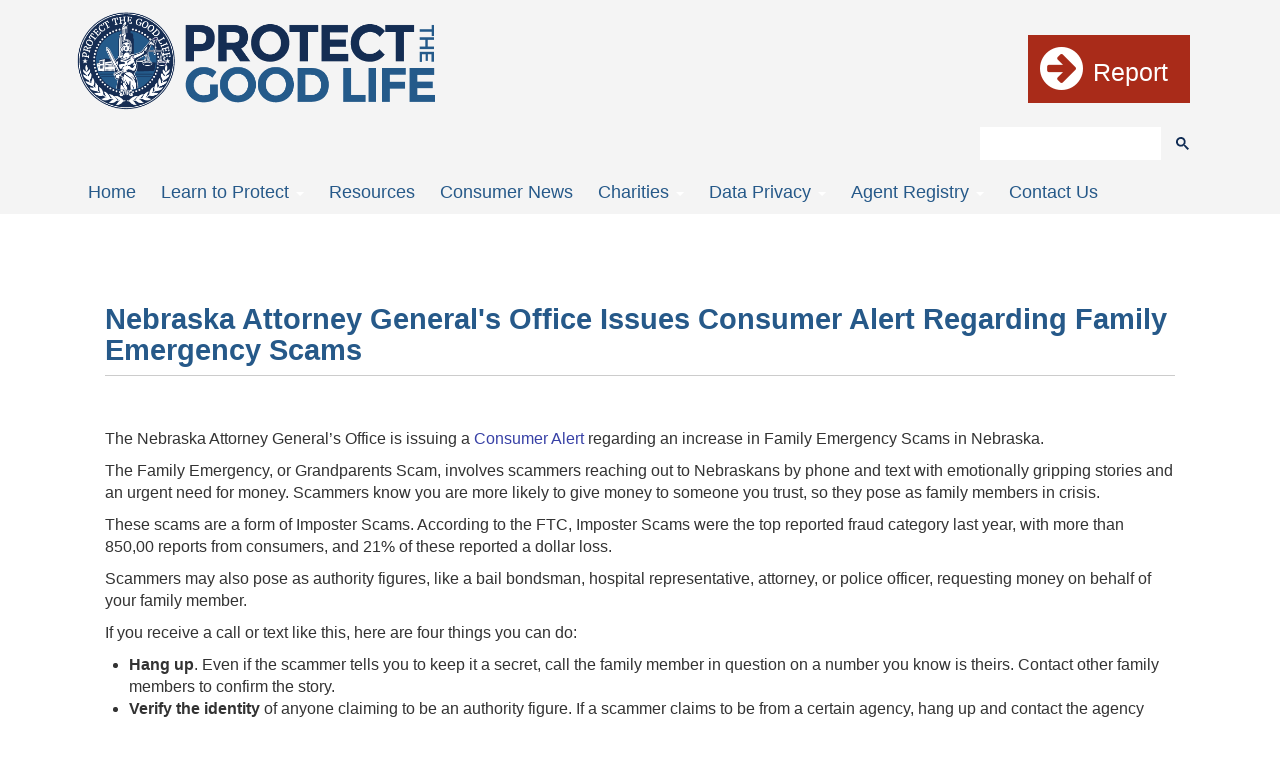

--- FILE ---
content_type: text/html; charset=UTF-8
request_url: https://protectthegoodlife.nebraska.gov/news/nebraska-attorney-generals-office-issues-consumer-alert-regarding-family-emergency-scams
body_size: 7418
content:
<!DOCTYPE html>
<html  lang="en" dir="ltr">
  <head>
    <meta charset="utf-8" />
<meta name="Generator" content="Drupal 10 (https://www.drupal.org)" />
<meta name="MobileOptimized" content="width" />
<meta name="HandheldFriendly" content="true" />
<meta name="viewport" content="width=device-width, initial-scale=1.0" />
<link rel="icon" href="/themes/custom/ptgl/favicon.ico" type="image/vnd.microsoft.icon" />
<link rel="alternate" hreflang="und" href="https://protectthegoodlife.nebraska.gov/news/nebraska-attorney-generals-office-issues-consumer-alert-regarding-family-emergency-scams" />
<link rel="canonical" href="https://protectthegoodlife.nebraska.gov/news/nebraska-attorney-generals-office-issues-consumer-alert-regarding-family-emergency-scams" />
<link rel="shortlink" href="https://protectthegoodlife.nebraska.gov/node/477" />

    <title>Nebraska Attorney General&#039;s Office Issues Consumer Alert Regarding Family Emergency Scams | Protect The Good Life</title>
    <link rel="stylesheet" media="all" href="/sites/default/files/css/css_xTpDGpX__AJmNsQb8cTq5x_1is0zLjOM_CC-MptVYpI.css?delta=0&amp;language=en&amp;theme=ptgl&amp;include=eJxVyEkOgCAMAMAPETn5nqa0DakUSlgS_b1XPc5QEdbl44RuO2uDjlRAG0tbkMypxC8C-ZDIY3e0Ay-8f8GK5jnMZy6pMeGUFwULJQA" />
<link rel="stylesheet" media="all" href="https://cdn.jsdelivr.net/npm/entreprise7pro-bootstrap@3.4.8/dist/css/bootstrap.min.css" integrity="sha256-zL9fLm9PT7/fK/vb1O9aIIAdm/+bGtxmUm/M1NPTU7Y=" crossorigin="anonymous" />
<link rel="stylesheet" media="all" href="https://cdn.jsdelivr.net/npm/@unicorn-fail/drupal-bootstrap-styles@0.0.2/dist/3.1.1/7.x-3.x/drupal-bootstrap.min.css" integrity="sha512-nrwoY8z0/iCnnY9J1g189dfuRMCdI5JBwgvzKvwXC4dZ+145UNBUs+VdeG/TUuYRqlQbMlL4l8U3yT7pVss9Rg==" crossorigin="anonymous" />
<link rel="stylesheet" media="all" href="https://cdn.jsdelivr.net/npm/@unicorn-fail/drupal-bootstrap-styles@0.0.2/dist/3.1.1/8.x-3.x/drupal-bootstrap.min.css" integrity="sha512-jM5OBHt8tKkl65deNLp2dhFMAwoqHBIbzSW0WiRRwJfHzGoxAFuCowGd9hYi1vU8ce5xpa5IGmZBJujm/7rVtw==" crossorigin="anonymous" />
<link rel="stylesheet" media="all" href="https://cdn.jsdelivr.net/npm/@unicorn-fail/drupal-bootstrap-styles@0.0.2/dist/3.2.0/7.x-3.x/drupal-bootstrap.min.css" integrity="sha512-U2uRfTiJxR2skZ8hIFUv5y6dOBd9s8xW+YtYScDkVzHEen0kU0G9mH8F2W27r6kWdHc0EKYGY3JTT3C4pEN+/g==" crossorigin="anonymous" />
<link rel="stylesheet" media="all" href="https://cdn.jsdelivr.net/npm/@unicorn-fail/drupal-bootstrap-styles@0.0.2/dist/3.2.0/8.x-3.x/drupal-bootstrap.min.css" integrity="sha512-JXQ3Lp7Oc2/VyHbK4DKvRSwk2MVBTb6tV5Zv/3d7UIJKlNEGT1yws9vwOVUkpsTY0o8zcbCLPpCBG2NrZMBJyQ==" crossorigin="anonymous" />
<link rel="stylesheet" media="all" href="https://cdn.jsdelivr.net/npm/@unicorn-fail/drupal-bootstrap-styles@0.0.2/dist/3.3.1/7.x-3.x/drupal-bootstrap.min.css" integrity="sha512-ZbcpXUXjMO/AFuX8V7yWatyCWP4A4HMfXirwInFWwcxibyAu7jHhwgEA1jO4Xt/UACKU29cG5MxhF/i8SpfiWA==" crossorigin="anonymous" />
<link rel="stylesheet" media="all" href="https://cdn.jsdelivr.net/npm/@unicorn-fail/drupal-bootstrap-styles@0.0.2/dist/3.3.1/8.x-3.x/drupal-bootstrap.min.css" integrity="sha512-kTMXGtKrWAdF2+qSCfCTa16wLEVDAAopNlklx4qPXPMamBQOFGHXz0HDwz1bGhstsi17f2SYVNaYVRHWYeg3RQ==" crossorigin="anonymous" />
<link rel="stylesheet" media="all" href="https://cdn.jsdelivr.net/npm/@unicorn-fail/drupal-bootstrap-styles@0.0.2/dist/3.4.0/8.x-3.x/drupal-bootstrap.min.css" integrity="sha512-tGFFYdzcicBwsd5EPO92iUIytu9UkQR3tLMbORL9sfi/WswiHkA1O3ri9yHW+5dXk18Rd+pluMeDBrPKSwNCvw==" crossorigin="anonymous" />
<link rel="stylesheet" media="all" href="/sites/default/files/css/css_4fN8xXaYw9MdVg7Q1Asg8RjyU8p7T04AkvoWufX0DAk.css?delta=9&amp;language=en&amp;theme=ptgl&amp;include=eJxVyEkOgCAMAMAPETn5nqa0DakUSlgS_b1XPc5QEdbl44RuO2uDjlRAG0tbkMypxC8C-ZDIY3e0Ay-8f8GK5jnMZy6pMeGUFwULJQA" />
<link rel="stylesheet" media="all" href="https://fonts.googleapis.com/css?family=Montserrat" />
<link rel="stylesheet" media="all" href="https://fonts.googleapis.com/css?family=Roboto" />
<link rel="stylesheet" media="all" href="/sites/default/files/css/css_HANgwAPcW4o5tYxwZuMejWkQXEdYxbdA-jtFphSAeTg.css?delta=12&amp;language=en&amp;theme=ptgl&amp;include=eJxVyEkOgCAMAMAPETn5nqa0DakUSlgS_b1XPc5QEdbl44RuO2uDjlRAG0tbkMypxC8C-ZDIY3e0Ay-8f8GK5jnMZy6pMeGUFwULJQA" />

    <script type="application/json" data-drupal-selector="drupal-settings-json">{"path":{"baseUrl":"\/","pathPrefix":"","currentPath":"node\/477","currentPathIsAdmin":false,"isFront":false,"currentLanguage":"en"},"pluralDelimiter":"\u0003","suppressDeprecationErrors":true,"ajaxPageState":{"libraries":"eJxdi1EKAyEMRC8km6-eR6IGsaZO0Gxpb9-F0rLszzDvMZMAXz7ZKP1atCmxjebhr8hgeMo8GQfUm4XcpTTHvEXTvbYRjXM_7kWGx6TInc4QMqZQmbuxbqWxom5851eoQFWJzpXqEVf-jtZ7uTwo8ZIP5QhIyg","theme":"ptgl","theme_token":null},"ajaxTrustedUrl":[],"gtag":{"tagId":"G-SPYRW0K6PH","consentMode":false,"otherIds":[],"events":[],"additionalConfigInfo":[]},"bootstrap":{"forms_has_error_value_toggle":1,"modal_animation":1,"modal_backdrop":"true","modal_focus_input":1,"modal_keyboard":1,"modal_select_text":1,"modal_show":1,"modal_size":"","popover_enabled":1,"popover_animation":1,"popover_auto_close":1,"popover_container":"body","popover_content":"","popover_delay":"0","popover_html":0,"popover_placement":"right","popover_selector":"","popover_title":"","popover_trigger":"click","tooltip_enabled":1,"tooltip_animation":1,"tooltip_container":"body","tooltip_delay":"0","tooltip_html":0,"tooltip_placement":"auto left","tooltip_selector":"","tooltip_trigger":"hover"},"user":{"uid":0,"permissionsHash":"fc627960748d8b6bdc7614d7313d614fa98f1ca81bc4989295d88a3b712984c1"}}</script>
<script src="/sites/default/files/js/js_cMZBZmXvcE-dEF3Vrqel1FKSKXStby0eTmNgRpnSQQU.js?scope=header&amp;delta=0&amp;language=en&amp;theme=ptgl&amp;include=eJxdikEKgDAMBD9UmieV1JZQCW6IUXy-IijiZZkZtgKxhrNRfaiY9zKWEelNZDDs3T8lAI1haYJ3ar4Za26DFZJ55iMJINpLsJBc8_f7dAJV4zEn"></script>
<script src="/modules/contrib/google_tag/js/gtag.js?t8gjbo"></script>

  </head>
  <body class="path-node page-node-type-article has-glyphicons">
    <a href="#main-content" class="visually-hidden focusable skip-link">
      Skip to main content
    </a>
    
      <div class="dialog-off-canvas-main-canvas" data-off-canvas-main-canvas>
    

<head>
	<meta name="google-translate-customization" content="33cef3e37966dc74-463e7b3c1b67e30d-g55f3fff9c95afa58-15"></meta>
</head>


<div class="bkg-wrapper">
    <!-- <div class="header-container">
     <div class="transparent-header">
       <div class="row">
         <div class="col-xs-12 col-sm-12 col-md-12 col-lg-12">
           <div class="branding"></div>
         </div>
       </div>
       <div class="row">
         <div class="col-xs-12 col-sm-4 col-md-4 col-lg-4 left-header">
           <a href="http://www.nebraska.gov/" target="_blank">
            <div class="nebraska">
              <img src="https://www.nebraska.gov/img/nebraska-logo.png" alt="Nebraska.gov Logo" />
             </div>
           </a>
         </div>
         <div class="col-xs-12 col-sm-8 col-md-8 col-lg-8 right-header">
           <div class="pull-right iblock">
            <a id="google_translate_element" class="iblock pull-right"></a>
            <meta name="google-translate-customization" content="bc0bc0a4e61a1471-1893bb37cc147105-g41a15bf26dbd41b5-c" ></meta>
            <script type="text/javascript">
             function googleTranslateElementInit() {
              new google.translate.TranslateElement({pageLanguage: "en", layout: google.translate.TranslateElement.InlineLayout.SIMPLE}, "google_translate_element");
             }
            </script>
            <script type="text/javascript" src="//translate.google.com/translate_a/element.js?cb=googleTranslateElementInit"></script>
            <style>
            .iblock { display: inline-block; }
            .translate-adj { line-height: 25px; vertical-align: baseline; }
            .goog-te-gadget-simple {
             border: 0px;
             background-color: transparent;
             margin-left: .5em;
            }
            .goog-te-menu-value span { color: #e7a125; font-size: 105%; }
            .goog-te-menu-value:hover{ text-decoration: none; }
            .dropdown-toggle b.caret { color: black; }
            </style>
           </div>
           <div class="pull-right iblock">
            <div class="pull-right iblock translate-adj">
             <a href="http://www.nebraska.gov/allagencies.html" target="_blank">All State Agencies</a>&nbsp;|
             <a href="http://www.nebraska.gov/allservice.html" target="_blank">All State Services</a>&nbsp;|&nbsp;
            </div>
           </div>
         </div>
       </div>
     </div>
   </div> -->
			<div class="wrap-container top">
     <div class="container">
       <div class="row county-row">
         <div class="col-xs-12 col-sm-6 col-md-4 header-logo">
           <a class="logo navbar-btn" href="/" title="Home">
             <img oncontextmenu="return false;" onkeydown="return false;" onmousedown="return false;" src="/themes/custom/ptgl/images/logo.png" alt="Home" />
            </a>
         </div>
         <div class="col-xs-12 col-sm-6 col-md-8">
         	<a href="/file-report">
           <div class="report-fraud-btn">
           	<i class="fa fa-arrow-circle-right fa-2x"></i> <div class="report-fraud-title">Report</div>
           </div>
          </a>
         </div>
       </div>
     </div>
   </div>

   <div class="wrap-container">
     <nav id="navbar" role="banner" class="navbar navbar-static-top navbar-default">
       <div class="container">
       <div class="navbar-header">
        <button type="button" class="btn search-btn" role="button" data-toggle="collapse" href="#collapseSearch" aria-expanded="false" aria-controls="collapseSearch">
         <i class="fa fa-search fa-2x"></i>
        </button>
        <div class="search-collapse collapse" id="collapseSearch">
         <div class="cse-search-mobile">
          <script>
           (function() {
            var cx = '003873714344695240192:eav8s2xprt4';
            var gcse = document.createElement('script');
            gcse.type = 'text/javascript';
            gcse.async = true;
            gcse.src = (document.location.protocol == 'https:' ? 'https:' : 'http:') +
              '//cse.google.com/cse.js?cx=' + cx;
            var s = document.getElementsByTagName('script')[0];
            s.parentNode.insertBefore(gcse, s);
           })();
          </script>
          <gcse:search></gcse:search>
         </div>
        </div>
        <a href="/file-report">
         <div class="report-fraud-btn mobile-only">
          <i class="fa fa-arrow-circle-right fa-2x"></i> <div class="report-fraud-title">Report</div>
         </div>
        </a>
        <!-- .btn-navbar is used as the toggle for collapsed navbar content -->
        <button type="button" class="navbar-toggle" data-toggle="collapse" data-target=".navbar-collapse">
         <span class="sr-only">Toggle navigation</span>
         <span class="icon-bar"></span>
         <span class="icon-bar"></span>
         <span class="icon-bar"></span>
        </button>
       </div>

               <div class="navbar-collapse collapse">
         <nav role="navigation">
                    <div class="cse-search">
           <script>
            (function() {
             var cx = '003873714344695240192:eav8s2xprt4';
             var gcse = document.createElement('script');
             gcse.type = 'text/javascript';
             gcse.async = true;
             gcse.src = (document.location.protocol == 'https:' ? 'https:' : 'http:') +
               '//cse.google.com/cse.js?cx=' + cx;
             var s = document.getElementsByTagName('script')[0];
             s.parentNode.insertBefore(gcse, s);
            })();
           </script>
           <gcse:search></gcse:search>
          </div>
                                 <div class="region region-navigation">
    <nav role="navigation" aria-labelledby="block-ptgl-mainmenu-menu" id="block-ptgl-mainmenu" class="settings-tray-editable" data-drupal-settingstray="editable">
            
  <h2 class="visually-hidden" id="block-ptgl-mainmenu-menu">Main menu</h2>
  

        
      <ul class="menu menu--main nav navbar-nav">
                      <li class="first">
                                        <a href="/" data-drupal-link-system-path="&lt;front&gt;">Home</a>
              </li>
                      <li class="expanded dropdown">
                                                                    <a href="/learn-protect-index" title="" class="dropdown-toggle" data-toggle="dropdown" data-drupal-link-system-path="node/71">Learn to Protect <span class="caret"></span></a>
                        <ul class="dropdown-menu">
                      <li class="first">
                                        <a href="/protect-yourself" data-drupal-link-system-path="node/61">Yourself</a>
              </li>
                      <li>
                                        <a href="/protecting-nebraskas-seniors" data-drupal-link-system-path="node/62">Seniors</a>
              </li>
                      <li>
                                        <a href="/military-and-veterans" data-drupal-link-system-path="node/66">Military and Veterans</a>
              </li>
                      <li>
                                        <a href="/young-adults" data-drupal-link-system-path="node/67">Young Adults</a>
              </li>
                      <li class="last">
                                        <a href="/protecting-your-childs-privacy-online" data-drupal-link-system-path="node/68">Kids</a>
              </li>
        </ul>
  
              </li>
                      <li>
                                        <a href="/resources" data-drupal-link-system-path="node/21">Resources</a>
              </li>
                      <li>
                                        <a href="/consumer-news" data-drupal-link-system-path="node/362">Consumer News</a>
              </li>
                      <li class="expanded dropdown">
                                                                    <a href="/charities" class="dropdown-toggle" data-toggle="dropdown" data-drupal-link-system-path="node/26">Charities <span class="caret"></span></a>
                        <ul class="dropdown-menu">
                      <li class="first">
                                        <a href="/charity-home-page" data-drupal-link-system-path="node/366">Charity Home Page</a>
              </li>
                      <li>
                                        <a href="/donating-charities" data-drupal-link-system-path="node/364">Donating to Charities</a>
              </li>
                      <li>
                                        <a href="/charity-fundraising" data-drupal-link-system-path="node/363">Charity Fundraising</a>
              </li>
                      <li>
                                        <a href="/fundraising-platforms" data-drupal-link-system-path="node/365">Fundraising Platforms</a>
              </li>
                      <li>
                                        <a href="/charitable-trusts" data-drupal-link-system-path="node/58">Charitable Trusts</a>
              </li>
                      <li>
                                        <a href="/endowment-funds" data-drupal-link-system-path="node/90">Endowment Funds</a>
              </li>
                      <li class="last">
                                        <a href="/nonprofit-corporations" data-drupal-link-system-path="node/50">Nonprofit Corporations</a>
              </li>
        </ul>
  
              </li>
                      <li class="expanded dropdown">
                                                                    <a href="/data-privacy-homepage" class="dropdown-toggle" data-toggle="dropdown" data-drupal-link-system-path="node/501">Data Privacy <span class="caret"></span></a>
                        <ul class="dropdown-menu">
                      <li class="first">
                                        <a href="/data-privacy-homepage" data-drupal-link-system-path="node/501">Data Privacy Homepage</a>
              </li>
                      <li>
                                        <a href="/rights-consumers" data-drupal-link-system-path="node/502">Rights of Consumers</a>
              </li>
                      <li>
                                        <a href="/controller-responsibilities" data-drupal-link-system-path="node/503">Controller Responsibilities</a>
              </li>
                      <li>
                                        <a href="/processors-responsibilities" data-drupal-link-system-path="node/504">Processors Responsibilities</a>
              </li>
                      <li>
                                        <a href="https://ne.accessgov.com/ago/Forms/Page/ago/2efd1471-06a7-4cd1-9bd2-cc8fe4e37c02/eaa18f8a-30e7-48c7-b97b-eaabb1ab6ce8/0">File A Data Privacy Complaint</a>
              </li>
                      <li>
                                        <a href="https://ne.accessgov.com/ago/Forms/Page/ago/d21d015c-e60e-4906-9aa8-a40f83efbdf4/162f206f-8035-4b17-beef-41ac2897851f/0">Data Breach Notifications</a>
              </li>
                      <li class="last">
                                        <a href="https://ne.accessgov.com/ago/Forms/Page/ago/85cc7822-5ca7-4eb1-ba3a-e54a5f45eadb/6e853c78-d850-42c6-9163-59b7688e2632/0">View Past Data Breach Notifications</a>
              </li>
        </ul>
  
              </li>
                      <li class="expanded dropdown">
                                                                    <a href="/faqs" class="dropdown-toggle" data-toggle="dropdown" data-drupal-link-system-path="node/525">Agent Registry <span class="caret"></span></a>
                        <ul class="dropdown-menu">
                      <li class="first">
                                        <a href="https://ne.accessgov.com/ago/Forms/Page/ago/foreign-adversary-terrorist-agent-registration-act/">Agent Registration</a>
              </li>
                      <li>
                                        <a href="/faqs" data-drupal-link-system-path="node/525">FAQs</a>
              </li>
                      <li class="last">
                                        <a href="https://ne.accessgov.com/ago/Forms/Page/ago/fatar-search/">Public Search</a>
              </li>
        </ul>
  
              </li>
                      <li class="last">
                                        <a href="/contact-us" data-drupal-link-system-path="node/17">Contact Us</a>
              </li>
        </ul>
  

  </nav>

  </div>

                   </nav>
        </div>
       
      </div>
     </nav>
  </div>

   <div class="main-container container">
    <div class="row">
    	<div class="col-xs-12">

      <section>
              
      <a id="main-content"></a>
       
              
       
                     							
         <div class="region region-content">
    <div data-drupal-messages-fallback class="hidden"></div>    <h1 class="page-header">
<span>Nebraska Attorney General&#039;s Office Issues Consumer Alert Regarding Family Emergency Scams</span>
</h1>

  
<article data-history-node-id="477" class="article is-promoted full clearfix">

  
    

  
  <div class="content">
    
            <div class="field field--name-body field--type-text-with-summary field--label-hidden field--item"><p>&nbsp;</p>
<p>The Nebraska Attorney General’s Office is issuing a <a href="https://www.youtube.com/watch?v=KPB32C108Ck&amp;feature=youtu.be https://bit.ly/43MDZu7">Consumer Alert</a> regarding an increase in Family Emergency Scams in Nebraska.&nbsp;</p>
<p>The Family Emergency, or Grandparents Scam, involves scammers reaching out to Nebraskans by phone and text with emotionally gripping stories and an urgent need for money. Scammers know you are more likely to give money to someone you trust, so they pose as family members in crisis.&nbsp;</p>
<p>These scams are a form of Imposter Scams. According to the FTC, Imposter Scams were the top reported fraud category last year, with more than 850,00 reports from consumers, and 21% of these reported a dollar loss.</p>
<p>Scammers may also pose as authority figures, like a bail bondsman, hospital representative, attorney, or police officer, requesting money on behalf of your family member.</p>
<p>If you receive a call or text like this, here are four things you can do:</p>
<ul>
<li><strong>Hang up</strong>. Even if the scammer tells you to keep it a secret, call the family member in question on a number you know is theirs. Contact other family members to confirm the story.</li>
<li><strong>Verify the identity&nbsp;</strong>of anyone claiming to be an authority figure. If a scammer claims to be from a certain agency, hang up and contact the agency directly.</li>
<li><strong>Don't send money.</strong>&nbsp;Scammers ask for payment methods like cash, wire transfers, cryptocurrency, gift cards, or mobile payment apps.</li>
<li><strong>Stay calm.</strong>&nbsp;Scammers want to upset you. They know they have a bigger chance of stealing your money when your judgment is impaired.&nbsp;</li>
</ul>
<p>For more, visit our consumer website at ProtectTheGoodLife.Nebraska.gov or call our Consumer Affairs Response Team at 402-471-2682.</p>
</div>
      
  </div>

</article>


  </div>

      </section>

    	</div>
    </div>
   </div>
</div>
<div class="footer wrap-container">
	<div class="row top-footer">
		<div class="container">
			<div class="col-sm-6 col-xs-12 left-footer">
				  <div class="region region-footer-left">
    <section id="block-ptgl-ago-block-5" class="settings-tray-editable block block-block-content block-block-content48d21fe2-7a75-477a-a405-19abe128e6c6 clearfix" data-drupal-settingstray="editable">
  
    

      
            <div class="field field--name-body field--type-text-with-summary field--label-hidden field--item"><div class="footer-tem"><a href="http://ago.nebraska.gov/" target="_blank"><img src="/sites/default/files/img/ago-seal1.png" alt="grayscale version of the Nebraska Office of the Attorney General seal" width="150" height="107" oncontextmenu="return false;" onkeydown="return false;" onmousedown="return false;"></a><br>
<div class="ago-footer">
<h4><a href="https://ago.nebraska.gov/" target="_blank">Nebraska Attorney General</a></h4>
<p class="rtecenter">1445 K Street, Room 2115<br>Lincoln, NE 68508<br>(402) 471-2785</p>
<p>&nbsp;</p>
</div>
</div>
</div>
      
  </section>


  </div>

			</div>
			<!-- <div class="col-sm-4 col-xs-12 middle-footer">
							</div> -->
			<div class="col-sm-6 col-xs-12 right-footer">
				<!--drupal_get_path('theme', 'AGO') ~ '/templates/includes/branding.tpl.php' -->
			</div>
		</div>
	</div>
  <div class="row bottom-footer">
  	<div class="container">
    	
  	</div>
  </div>
</div>

  </div>

    
    <script src="/sites/default/files/js/js_E96sIcnIXTZ79frbJIMSJjG8l3qsIDC-Zy83nkJtrns.js?scope=footer&amp;delta=0&amp;language=en&amp;theme=ptgl&amp;include=eJxdikEKgDAMBD9UmieV1JZQCW6IUXy-IijiZZkZtgKxhrNRfaiY9zKWEelNZDDs3T8lAI1haYJ3ar4Za26DFZJ55iMJINpLsJBc8_f7dAJV4zEn"></script>
<script src="https://cdn.jsdelivr.net/npm/entreprise7pro-bootstrap@3.4.8/dist/js/bootstrap.min.js" integrity="sha256-3XV0ZwG+520tCQ6I0AOlrGAFpZioT/AyPuX0Zq2i8QY=" crossorigin="anonymous"></script>
<script src="/sites/default/files/js/js_TAfJk5tXXHPGpzCEB_dnB_CTyesv-eIgGTB5fYep62U.js?scope=footer&amp;delta=2&amp;language=en&amp;theme=ptgl&amp;include=eJxdikEKgDAMBD9UmieV1JZQCW6IUXy-IijiZZkZtgKxhrNRfaiY9zKWEelNZDDs3T8lAI1haYJ3ar4Za26DFZJ55iMJINpLsJBc8_f7dAJV4zEn"></script>

  </body>
</html>


--- FILE ---
content_type: text/css
request_url: https://protectthegoodlife.nebraska.gov/sites/default/files/css/css_4fN8xXaYw9MdVg7Q1Asg8RjyU8p7T04AkvoWufX0DAk.css?delta=9&language=en&theme=ptgl&include=eJxVyEkOgCAMAMAPETn5nqa0DakUSlgS_b1XPc5QEdbl44RuO2uDjlRAG0tbkMypxC8C-ZDIY3e0Ay-8f8GK5jnMZy6pMeGUFwULJQA
body_size: 14875
content:
/* @license GPL-2.0-or-later https://www.drupal.org/licensing/faq */
html.overlay-open .navbar-fixed-top{z-index:400}html.js fieldset.collapsed{height:auto}html.js input.form-autocomplete{background-image:none}body{position:relative}body.admin-expanded.admin-vertical.admin-nw .navbar,body.admin-expanded.admin-vertical.admin-sw .navbar{margin-left:260px}body.navbar-is-fixed-top{padding-top:64px !important}body.navbar-is-fixed-bottom{padding-bottom:64px !important}body.toolbar{padding-top:30px !important}body.toolbar .navbar-fixed-top{top:30px}body.toolbar.navbar-is-fixed-top{padding-top:94px !important}body.toolbar-drawer{padding-top:64px !important}body.toolbar-drawer .navbar-fixed-top{top:64px}body.toolbar-drawer.navbar-is-fixed-top{padding-top:128px !important}body.admin-menu .navbar-fixed-top{top:29px}body.admin-menu.navbar-is-fixed-top{padding-top:93px !important}body div#admin-toolbar{z-index:1600}body #toolbar,body #admin-menu,body #admin-toolbar{-webkit-box-shadow:none;-moz-box-shadow:none;box-shadow:none}body #admin-menu{margin:0;padding:0;position:fixed;z-index:1600}body #admin-menu .dropdown li{line-height:normal}.navbar.container{margin-top:20px}@media screen and (min-width:768px){.navbar.container{max-width:720px}}@media screen and (min-width:992px){.navbar.container{max-width:940px}}@media screen and (min-width:1200px){.navbar.container{max-width:1140px}}.navbar.container>.container{margin:0;padding:0;width:auto}#overlay-container,.overlay-modal-background,.overlay-element{z-index:1500}#toolbar{z-index:1600}.modal{z-index:1620}.modal-dialog{z-index:1630}.modal-backdrop{z-index:1610}.element-invisible{margin:0;padding:0;width:1px}.navbar .logo{margin-right:-15px;padding-left:15px;padding-right:15px}@media screen and (min-width:768px){.navbar .logo{margin-right:0;padding-left:0}}ul.secondary{float:left}@media screen and (min-width:768px){ul.secondary{float:right}}.page-header{margin-top:0}.block:first-child h2.block-title{margin-top:0}p:last-child{margin-bottom:0}.region-help>.glyphicon{font-size:20px;float:left;margin:-0.05em .5em 0 0}.region-help .block{overflow:hidden}form#search-block-form{margin:0}.navbar #block-search-form{float:none;margin:5px 0 5px 5px}@media screen and (min-width:992px){.navbar #block-search-form{float:right}}.navbar-search .control-group{margin-bottom:0px}ul.action-links{margin:12px 0;padding:0}ul.action-links li{display:inline;margin:0;padding:0 6px 0 0}ul.action-links .glyphicon{padding-right:.5em}input,textarea,select,.uneditable-input{max-width:100%;width:auto}input.error{color:#b94a48;border-color:#ebccd1}fieldset legend.panel-heading{float:left;line-height:1em;margin:0}fieldset .panel-body{clear:both}fieldset .panel-heading a.panel-title{color:inherit;display:block;margin:-10px -15px;padding:10px 15px}fieldset .panel-heading a.panel-title:hover{text-decoration:none}.form-actions{clear:both}.resizable-textarea textarea{border-radius:4px 4px 0 0}.radio:first-child,.checkbox:first-child{margin-top:0}.radio:last-child,.checkbox:last-child{margin-bottom:0}.help-block,.control-group .help-inline{color:#999;font-size:12px;margin:5px 0 10px;padding:0}.panel-heading{display:block}a.tabledrag-handle .handle{height:auto;width:auto}.error{color:#b94a48}div.error,table tr.error{background-color:#f2dede;color:#b94a48}.control-group.error{background:none}.control-group.error label,.control-group.error .control-label{color:#b94a48;font-weight:600}.control-group.error input,.control-group.error textarea,.control-group.error select,.control-group.error .uneditable-input{color:#555;border:1px solid #ccc}.control-group.error .help-block,.control-group.error .help-inline{color:#333}.list-inline>li.first{padding-left:0}.nav-tabs{margin-bottom:10px}ul li.collapsed,ul li.expanded,ul li.leaf{list-style:none;list-style-image:none}.tabs--secondary{margin:0 0 10px}.submitted{margin-bottom:1em;font-style:italic;font-weight:normal;color:#777}.password-strength{width:17em;float:right;margin-top:1.4em}.password-strength-title{display:inline}.password-strength-text{float:right;font-weight:bold}.password-indicator{background-color:#949494;height:.3em;width:100%}.password-indicator div{height:100%;width:0%;background-color:#999}input.password-confirm,input.password-field{width:16em;margin-bottom:.4em}div.password-confirm{float:right;margin-top:1.5em;visibility:hidden;width:17em}div.form-item div.password-suggestions{padding:.2em .5em;margin:.7em 0;width:38.5em;border:1px solid #B4B4B4}div.password-suggestions ul{margin-bottom:0}.confirm-parent,.password-parent{clear:left;margin:0;width:36.3em}.progress-wrapper .progress{margin-bottom:10px}.pagination ul>li>a.progress-disabled{float:left}.form-autocomplete .glyphicon{color:#999;font-size:120%}.form-autocomplete .glyphicon.glyphicon-spin{color:#428bca}.form-autocomplete .input-group-addon{background-color:#fff}.ajax-progress .glyphicon{font-size:90%;margin:0 -0.25em 0 .5em}.glyphicon-spin{display:inline-block;-moz-animation:spin 1s infinite linear;-o-animation:spin 1s infinite linear;-webkit-animation:spin 1s infinite linear;animation:spin 1s infinite linear}a .glyphicon-spin{display:inline-block;text-decoration:none}@-moz-keyframes spin{0%{-moz-transform:rotate(0deg)}100%{-moz-transform:rotate(359deg)}}@-webkit-keyframes spin{0%{-webkit-transform:rotate(0deg)}100%{-webkit-transform:rotate(359deg)}}@-o-keyframes spin{0%{-o-transform:rotate(0deg)}100%{-o-transform:rotate(359deg)}}@-ms-keyframes spin{0%{-ms-transform:rotate(0deg)}100%{-ms-transform:rotate(359deg)}}@keyframes spin{0%{transform:rotate(0deg)}100%{transform:rotate(359deg)}}.glyphicon-refresh{-webkit-transform-origin:50% 45%;-moz-transform-origin:50% 45%;-ms-transform-origin:50% 45%;-o-transform-origin:50% 45%;transform-origin:50% 45%}.tabbable{margin-bottom:20px}.tabs-below>.nav-tabs,.tabs-left>.nav-tabs,.tabs-right>.nav-tabs{border-bottom:0}.tabs-below>.nav-tabs .summary,.tabs-left>.nav-tabs .summary,.tabs-right>.nav-tabs .summary{color:#999;font-size:14px}.tab-pane>.panel-heading{display:none}.tab-content>.active{display:block}.tabs-below>.nav-tabs{border-top:1px solid #ddd}.tabs-below>.nav-tabs>li{margin-top:-1px;margin-bottom:0}.tabs-below>.nav-tabs>li>a{border-radius:0 0 4px 4px}.tabs-below>.nav-tabs>li>a:hover,.tabs-below>.nav-tabs>li>a:focus{border-top-color:#ddd;border-bottom-color:transparent}.tabs-below>.nav-tabs>.active>a,.tabs-below>.nav-tabs>.active>a:hover,.tabs-below>.nav-tabs>.active>a:focus{border-color:transparent #ddd #ddd #ddd}.tabs-left>.nav-tabs,.tabs-right>.nav-tabs{padding-bottom:20px;width:220px}.tabs-left>.nav-tabs>li,.tabs-right>.nav-tabs>li{float:none}.tabs-left>.nav-tabs>li:focus,.tabs-right>.nav-tabs>li:focus{outline:0}.tabs-left>.nav-tabs>li>a,.tabs-right>.nav-tabs>li>a{margin-right:0;margin-bottom:3px}.tabs-left>.nav-tabs>li>a:focus,.tabs-right>.nav-tabs>li>a:focus{outline:0}.tabs-left>.tab-content,.tabs-right>.tab-content{border-radius:0 4px 4px 4px;-webkit-box-shadow:0 1px 1px rgba(0,0,0,0.05);-moz-box-shadow:0 1px 1px rgba(0,0,0,0.05);box-shadow:0 1px 1px rgba(0,0,0,0.05);border:1px solid #ddd;overflow:hidden;padding:10px 15px}.tabs-left>.nav-tabs{float:left;margin-right:-1px}.tabs-left>.nav-tabs>li>a{border-radius:4px 0 0 4px}.tabs-left>.nav-tabs>li>a:hover,.tabs-left>.nav-tabs>li>a:focus{border-color:#eee #ddd #eee #eee}.tabs-left>.nav-tabs>.active>a,.tabs-left>.nav-tabs>.active>a:hover,.tabs-left>.nav-tabs>.active>a:focus{border-color:#ddd transparent #ddd #ddd;-webkit-box-shadow:-1px 1px 1px rgba(0,0,0,0.05);-moz-box-shadow:-1px 1px 1px rgba(0,0,0,0.05);box-shadow:-1px 1px 1px rgba(0,0,0,0.05)}.tabs-right>.nav-tabs{float:right;margin-left:-1px}.tabs-right>.nav-tabs>li>a{border-radius:0 4px 4px 0}.tabs-right>.nav-tabs>li>a:hover,.tabs-right>.nav-tabs>li>a:focus{border-color:#eee #eee #eee #ddd;-webkit-box-shadow:1px 1px 1px rgba(0,0,0,0.05);-moz-box-shadow:1px 1px 1px rgba(0,0,0,0.05);box-shadow:1px 1px 1px rgba(0,0,0,0.05)}.tabs-right>.nav-tabs>.active>a,.tabs-right>.nav-tabs>.active>a:hover,.tabs-right>.nav-tabs>.active>a:focus{border-color:#ddd #ddd #ddd transparent}th.checkbox,td.checkbox,th.radio,td.radio{display:table-cell}.views-display-settings .label{font-size:100%;color:#666666}.views-display-settings .footer{padding:0;margin:4px 0 0 0}table .radio input[type="radio"],table .checkbox input[type="checkbox"]{max-width:inherit}.form-horizontal .form-group label{position:relative;min-height:1px;margin-top:0;margin-bottom:0;padding-top:7px;padding-left:15px;padding-right:15px;text-align:right}@media (min-width:768px){.form-horizontal .form-group label{float:left;width:16.66666667%}}.alert a{font-weight:bold}.alert-success a{color:#356635}.alert-info a{color:#2d6987}.alert-warning a{color:#a47e3c}.alert-danger a{color:#953b39}.cse .gsc-search-button-v2,.gsc-search-button-v2{padding:6px 0px !important}#gsc-i-id2{text-indent:0px !important}body{padding-top:0px;margin-top:0px}body.user-logged-in{margin-top:44px}#toolbar-administration *{font-size:14px}.calendar-view-table .calendar-view-day__number{background:none !important;color:#777;font-weight:bold;font-size:12px}.calendar-view-table .calendar-view-day__row{font-size:9px;padding:0;margin:0;background:none;border:none}.calendar-view-table .next-month,.calendar-view-table .previous-month{background:#eee}.calendar-view-table .next-month .calendar-view-day__number,.calendar-view-table .previous-month .calendar-view-day__number{color:#999}.calendar-view-table thead th{background:#dcdcdc}.calendar-view-table th{padding:3px 0 !important;font-size:12px;text-transform:none;color:#777;border-color:#ccc}ul.calendar-view-pager li{list-style:none}.calendar-view-pager .pager__current,.calendar-view-pager__reset{display:none}.calendar-view-table caption{padding:0;font-size:20px;color:#333;line-height:3}.calendar-view-pager{padding:0;margin:0}.calendar-view-pager__reset a,.calendar-view-pager .pager__item>*{padding:0}.calendar-view-table .calendar-view-day__row{font-size:14px}.calendar-view-pager{position:relative;top:40px}.calendar-view-table tr{background:white}.rtecenter{text-align:center}.file{font-size:100%;margin:0}.file>span{background:none;color:#337ab7;border-bottom:none;border-top:none}.file>span:first-child{border-left:none}.file>span:last-child{border-right:none;display:none}.file-icon{display:inline;font-size:150%;padding:0;text-align:center;vertical-align:middle}span.file{display:inline}.author{display:none}.goog-te-gadget-simple .VIpgJd-ZVi9od-xl07Ob-lTBxed span{color:#9B9B9B !important}#\3a 0\2e targetLanguage>span>a>span:nth-child(3){display:none !important}.footer-icon ul{list-style:none}.footer-icon ul li{display:inline-block}.footer-icon a{color:#fff;font-size:25px;padding-left:7px}.scam-alerts-date{padding-top:20px}.carousel-caption{bottom:0px !important;right:0px !important}.carousel-caption h3{font-size:200%;color:#ffffff;padding-right:10%;float:right;text-align:right;max-width:45%;line-height:1.5em;letter-spacing:1.5px}.carousel-caption a{font-size:120%;line-height:1.5em;letter-spacing:1.5px;color:#fff;position:absolute;z-index:5000;bottom:50px;right:100px}.carousel-caption a:hover{color:#efefef}.carousel-inner>.item>a>img,.carousel-inner>.item>img,.img-responsive,.thumbnail a>img,.thumbnail>img{position:relative;left:-15px}.carousel-control .glyphicon-chevron-left,.carousel-control .glyphicon-chevron-right,.carousel-control .icon-prev,.carousel-control .icon-next{margin-top:-30px !important;font-size:50px !important;right:50px !important}@media (max-width:767px){.carousel-caption h3{font-size:200%;color:#ffffff;padding-right:10%;float:none;max-width:100%;line-height:1.5em;letter-spacing:1.5px;text-align:center;text-shadow:2px 2px 2px #102c54}.carousel-inner>.item>a>img,.carousel-inner>.item>img,.img-responsive,.thumbnail a>img,.thumbnail>img{position:relative;min-height:296px;left:0}.carousel-inner>.item>a>img::before,.carousel-inner>.item>img::before,.img-responsive::before,.thumbnail a>img::before,.thumbnail>img::before{content:"";display:block;position:absolute;top:0;left:0;width:100%;height:100%;background-color:rgba(0,0,0,0.5)}.carousel-inner>.item,.carousel-inner>.item{background:#265988}.carousel-control .glyphicon-chevron-right{right:0px !important}.carousel-inner>.item>a>img,.carousel-inner>.item>img,.img-responsive,.thumbnail a>img,.thumbnail>img{position:relative;min-height:300px;left:0;width:100%;min-width:850px;opacity:.3}}.dropdown-menu .active a{text-shadow:none !important;-webkit-box-shadow:none !important;-moz-box-shadow:none !important;box-shadow:none !important}body.page-node-205 .region.region-content,body.page-node-206 .region.region-content,body.page-node-207 .region.region-content,body.page-node-208 .region.region-content,body.page-node-209 .region.region-content{position:relative;z-index:1}body.page-node-205 .region.region-content:after,body.page-node-206 .region.region-content:after,body.page-node-207 .region.region-content:after,body.page-node-208 .region.region-content:after,body.page-node-209 .region.region-content:after{background:url(/themes/custom/ptgl/images/yellow-bkg-xl.jpg);background-size:100%;background-repeat:no-repeat;content:'';position:absolute;top:0;left:0;width:100%;height:100%;z-index:-1}@media (max-width:768px){body.page-node-205 .region.region-content:after,body.page-node-206 .region.region-content:after,body.page-node-207 .region.region-content:after,body.page-node-208 .region.region-content:after,body.page-node-209 .region.region-content:after{background:url(/themes/custom/ptgl/images/yellow-bkg-md.jpg)}}@media (max-width:480px){body.page-node-205 .region.region-content:after,body.page-node-206 .region.region-content:after,body.page-node-207 .region.region-content:after,body.page-node-208 .region.region-content:after,body.page-node-209 .region.region-content:after{background:url(/themes/custom/ptgl/images/yellow-bkg-sm.jpg)}}html{height:100%;font-family:'Martel Sans',Helvetica,Arial,sans-serif;font-weight:300}body{font-family:"Martel Sans",Helvetica,Arial,sans-serif;font-size:16px;font-weight:300}body.html{background-color:#fff;height:100%;width:100%}.bkg-wrapper{background-position:center;background-attachment:fixed;background-repeat:no-repeat;-webkit-background-size:cover;-moz-background-size:cover;-o-background-size:cover;background-size:cover;top:0;bottom:0;left:0;right:0;position:inherit;padding-bottom:0px}.container{max-width:1130px;margin-right:auto;margin-left:auto;padding-left:0px;padding-right:0px}.main-container{padding-top:15px;padding-left:15px;padding-right:15px;padding-bottom:25px;margin-top:50px}.wrap-container{width:100%;margin-right:auto;margin-left:auto;padding-left:0px;padding-right:0px}hr{border-top:1px solid #ccc}img{height:auto !important;max-width:100% !important}.form-horizontal .form-group{margin-right:0px;margin-left:0px}a{color:#3841A6}a:hover{color:#4e5171}extra-small{font-size:55%}h1,h2,h3,h4,h5,h6{font-weight:bold}h1{font-size:180%;color:#265989}h2{font-size:160%;color:#32315e}h3{font-size:145%;color:#102c54}h4{font-size:130%}h5{font-size:110%}h6{font-size:100%}.bold{font-weight:bold}.large{font-size:120%}.larger{font-size:140%}.normal{font-weight:normal}.italic{font-style:italic}extra-small{font-size:55%}.small-margin-top{margin-top:.75em}label.control-label{padding-top:.75em}.large{font-size:120%}.larger{font-size:140%}.normal{font-weight:normal}.italic{font-style:italic}table td,table td{vertical-align:top}.table-bordered{border:3px solid #888}.table-bordered>thead>tr>th,.table-bordered>tbody>tr>th,.table-bordered>tfoot>tr>th,.table-bordered>thead>tr>td,.table-bordered>tbody>tr>td,.table-bordered>tfoot>tr>td{border:1px solid #888}h2.block-title{font-size:180%;margin-top:0px}.small-margin-top{margin-top:.75em}label.control-label{padding-top:.75em}.row{margin-right:0px !important;margin-left:0px !important}.row-fluid{padding-bottom:15px}.form-horizontal .form-group{margin-right:0px;margin-left:0px}#admin-menu-wrapper{margin-top:0px}.page-header{border-bottom:1px solid #ccc;padding-top:0px;margin-top:0px}body.navbar-is-fixed-top{padding-top:0px !important}.bkg-wrapper{background-position:center;background-attachment:fixed;background-repeat:no-repeat;-webkit-background-size:cover;-moz-background-size:cover;-o-background-size:cover;background-size:cover;top:0;bottom:0;left:0;right:0;min-height:100%;position:inherit;padding-bottom:0px}.wrap-container{width:100%;margin-right:auto;margin-left:auto;padding-left:0px;padding-right:0px}.container{max-width:1130px;margin-right:auto;margin-left:auto;padding-left:0px;padding-right:0px}.main-container{padding-top:40px;padding-left:15px;padding-right:15px;padding-bottom:25px;background-color:#fff}.county-name{text-shadow:1px 1px #000;font-size:42px;font-weight:bold;color:#fff;margin:.35em;margin-left:-15px}.page-header{border-bottom:1px solid #ccc;padding-top:0px;margin-top:0px}#warning{background-color:#FEEFB3;border-color:#FDBD4E;color:#7D6502;padding:5px;margin-bottom:20px;border:1px solid transparent;border-radius:0px;text-align:center}.yellow-warning{color:#7D6502}.well-sm{background-color:#444;background-image:none !important;border:1px solid #555;padding:0px;color:#fff;margin-bottom:0px;border-radius:0px}.well{background-image:none !important;filter:none}.county-row{padding-top:10px;padding-bottom:5px;margin-left:-15px}.right-header{text-align:right}.header-container a{color:#E7A125}.iblock{display:inline-block;color:white;padding-right:0px;padding-top:0px;margin-top:5px}.ui-dialog.linkit-wrapper{z-index:10000;margin-top:100px}.ui-widget-overlay{background:none}.view .date-nav-wrapper .date-nav{height:30px}.view .date-nav-wrapper .date-prev{right:90px;left:0px;float:left}.calendar-calendar .month-view .full td.multi-day div.monthview,.calendar-calendar .week-view .full td.multi-day div.weekview,.calendar-calendar .day-view .full td.multi-day div.dayview{background:#FFC none repeat scroll 0% 0%}.calendar-calendar .month-view .full td.multi-day .inner .monthview .continues,.calendar-calendar .month-view .full td.multi-day .inner .monthview .cutoff,.calendar-calendar .week-view .full td.multi-day .inner .weekview .continues,.calendar-calendar .week-view .full td.multi-day .inner .weekview .cutoff{background:#FFC none repeat scroll 0% 0%}.calendar-calendar .month-view .full td.multi-day div.monthview,.calendar-calendar .week-view .full td.multi-day div.weekview,.calendar-calendar .day-view .full td.multi-day div.dayview{color:#777}.calendar-calendar td .inner div.calendar div,.calendar-calendar td .inner div.calendar div a{font-size:12px}.view-calendar .feed-icon{margin-top:-20px}.btn-primary{background-image:none;filter:none;background-repeat:no-repeat;font-size:18px}a.hvr{cursor:pointer;cursor:hand;background:#fff;text-decoration:none;color:#265989;-webkit-tap-highlight-color:rgba(0,0,0,0);min-height:230px;padding-top:30px;width:100%}a.hvr2{cursor:pointer;cursor:hand;background:#fff;text-decoration:none;color:#265989;-webkit-tap-highlight-color:rgba(0,0,0,0);min-height:230px;padding-top:30px;width:100%;margin-bottom:20px}a.hvr2.hvr-trim>h4{padding-left:10px;padding-right:10px;font-size:115%}a.hvr:hover{cursor:pointer;cursor:hand;background:#265989;text-decoration:none;-webkit-tap-highlight-color:rgba(0,0,0,0);min-height:230px;padding-top:30px}a.hvr2:hover{cursor:pointer;cursor:hand;text-decoration:none;-webkit-tap-highlight-color:rgba(0,0,0,0);min-height:230px;padding-top:30px}a.hvr>i{color:#265989}a.hvr2>i{color:#265989}a.hvr:hover>i{color:#102c54}a.hvr2:hover>i{color:#102c54}.hvr-trim{display:inline-block;vertical-align:middle;-webkit-transform:translateZ(0);transform:translateZ(0);box-shadow:0 0 1px rgba(0,0,0,0);-webkit-backface-visibility:hidden;backface-visibility:hidden;-moz-osx-font-smoothing:grayscale;position:relative;cursor:pointer;cursor:hand}a.hvt-trim{cursor:pointer}.hvr-trim:before{content:'';position:absolute;top:4px;left:4px;right:4px;bottom:4px;opacity:0;-webkit-transition-duration:.5s;transition-duration:.5s;-webkit-transition-property:opacity;transition-property:opacity}.hvr-trim:hover:before,.hvr-trim:focus:before,.hvr-trim:active:before{opacity:1}.btn-default{background-image:none;text-shadow:0;border-color:none;border:0}.bootstrap-select{width:250px \0}.bootstrap-select>.dropdown-toggle{width:100%;padding-right:25px;z-index:1;font-size:80%}.btn-group.bootstrap-select{padding-left:10px;position:absolute;margin-top:-8px}.bootstrap-select>select{position:absolute !important;bottom:0;left:50%;width:.11px !important;height:100% !important;padding:0 !important;opacity:0 !important;border:none}.bootstrap-select>select.mobile-device{top:0;left:0;display:block !important;width:100% !important;z-index:2}.has-error .bootstrap-select .dropdown-toggle,.error .bootstrap-select .dropdown-toggle{border-color:#b94a48}.bootstrap-select.fit-width{width:auto !important}.bootstrap-select:not([class*="col-"]):not([class*="form-control"]):not(.input-group-btn){width:250px}.bootstrap-select.form-control{margin-bottom:0;padding:0;border:none}.bootstrap-select.form-control:not([class*="col-"]){width:100%}.bootstrap-select.form-control.input-group-btn{z-index:auto}.bootstrap-select.btn-group:not(.input-group-btn),.bootstrap-select.btn-group[class*="col-"]{float:none;display:inline-block;margin-left:0}.bootstrap-select.btn-group.dropdown-menu-right,.bootstrap-select.btn-group[class*="col-"].dropdown-menu-right,.row .bootstrap-select.btn-group[class*="col-"].dropdown-menu-right{float:right}.form-inline .bootstrap-select.btn-group,.form-horizontal .bootstrap-select.btn-group,.form-group .bootstrap-select.btn-group{margin-bottom:0}.form-group-lg .bootstrap-select.btn-group.form-control,.form-group-sm .bootstrap-select.btn-group.form-control{padding:0}.form-inline .bootstrap-select.btn-group .form-control{width:100%}.bootstrap-select.btn-group.disabled,.bootstrap-select.btn-group>.disabled{cursor:not-allowed}.bootstrap-select.btn-group.disabled:focus,.bootstrap-select.btn-group>.disabled:focus{outline:none !important}.bootstrap-select.btn-group.bs-container{position:absolute}.bootstrap-select.btn-group.bs-container .dropdown-menu{z-index:1060}.bootstrap-select.btn-group .dropdown-toggle .filter-option{display:inline-block;overflow:hidden;width:100%;text-align:left}.bootstrap-select.btn-group .dropdown-toggle .caret{position:absolute;top:50%;right:12px;margin-top:-2px;vertical-align:middle}.bootstrap-select.btn-group[class*="col-"] .dropdown-toggle{width:100%}.bootstrap-select.btn-group .dropdown-menu{min-width:100%;-webkit-box-sizing:border-box;-moz-box-sizing:border-box;box-sizing:border-box}.bootstrap-select.btn-group .dropdown-menu.inner{position:static;float:none;border:0;padding:0;margin:0;border-radius:0;-webkit-box-shadow:none;box-shadow:none;font-style:normal;font-size:16px;padding-top:5px;letter-spacing:0}.bootstrap-select.btn-group .dropdown-menu li{position:relative}.bootstrap-select.btn-group .dropdown-menu li.active small{color:#fff}.bootstrap-select.btn-group .dropdown-menu li.disabled a{cursor:not-allowed}.bootstrap-select.btn-group .dropdown-menu li a{cursor:pointer;-webkit-user-select:none;-moz-user-select:none;-ms-user-select:none;user-select:none}.bootstrap-select.btn-group .dropdown-menu li a.opt{position:relative;padding-left:2.25em}.bootstrap-select.btn-group .dropdown-menu li a span.check-mark{display:none}.bootstrap-select.btn-group .dropdown-menu li a span.text{display:inline-block}.bootstrap-select.btn-group .dropdown-menu li small{padding-left:.5em}.bootstrap-select.btn-group .dropdown-menu .notify{position:absolute;bottom:5px;width:96%;margin:0 2%;min-height:26px;padding:3px 5px;background:#f5f5f5;border:1px solid #e3e3e3;-webkit-box-shadow:inset 0 1px 1px rgba(0,0,0,0.05);box-shadow:inset 0 1px 1px rgba(0,0,0,0.05);pointer-events:none;opacity:.9;-webkit-box-sizing:border-box;-moz-box-sizing:border-box;box-sizing:border-box}.bootstrap-select.btn-group .no-results{padding:3px;background:#f5f5f5;margin:0 5px;white-space:nowrap}.bootstrap-select.btn-group.fit-width .dropdown-toggle .filter-option{position:static}.bootstrap-select.btn-group.fit-width .dropdown-toggle .caret{position:static;top:auto;margin-top:-1px}.bootstrap-select.btn-group.show-tick .dropdown-menu li.selected a span.check-mark{position:absolute;display:inline-block;right:15px;margin-top:5px}.bootstrap-select.btn-group.show-tick .dropdown-menu li a span.text{margin-right:34px}.bootstrap-select.show-menu-arrow.open>.dropdown-toggle{z-index:1061}.bootstrap-select.show-menu-arrow .dropdown-toggle:before{content:'';border-left:7px solid transparent;border-right:7px solid transparent;border-bottom:7px solid rgba(204,204,204,0.2);position:absolute;bottom:-4px;left:9px;display:none}.bootstrap-select.show-menu-arrow .dropdown-toggle:after{content:'';border-left:6px solid transparent;border-right:6px solid transparent;border-bottom:6px solid white;position:absolute;bottom:-4px;left:10px;display:none}.bootstrap-select.show-menu-arrow.dropup .dropdown-toggle:before{bottom:auto;top:-3px;border-top:7px solid rgba(204,204,204,0.2);border-bottom:0}.bootstrap-select.show-menu-arrow.dropup .dropdown-toggle:after{bottom:auto;top:-3px;border-top:6px solid white;border-bottom:0}.bootstrap-select.show-menu-arrow.pull-right .dropdown-toggle:before{right:12px;left:auto}.bootstrap-select.show-menu-arrow.pull-right .dropdown-toggle:after{right:13px;left:auto}.bootstrap-select.show-menu-arrow.open>.dropdown-toggle:before,.bootstrap-select.show-menu-arrow.open>.dropdown-toggle:after{display:block}.bs-searchbox,.bs-actionsbox,.bs-donebutton{padding:4px 8px}.bs-actionsbox{width:100%;-webkit-box-sizing:border-box;-moz-box-sizing:border-box;box-sizing:border-box}.bs-actionsbox .btn-group button{width:50%}.bs-donebutton{float:left;width:100%;-webkit-box-sizing:border-box;-moz-box-sizing:border-box;box-sizing:border-box}.bs-donebutton .btn-group button{width:100%}.bs-searchbox+.bs-actionsbox{padding:0 8px 4px}.bs-searchbox .form-control{margin-bottom:0;width:100%;float:none}.bootstrap-select{width:250px \0}.bootstrap-select>.dropdown-toggle{width:100%;padding-right:25px;z-index:1}.bootstrap-select>select{position:absolute !important;bottom:0;left:50%;width:.11px !important;height:100% !important;padding:0 !important;opacity:0 !important;border:none}.bootstrap-select>select.mobile-device{top:0;left:0;display:block !important;width:100% !important;z-index:2}.has-error .bootstrap-select .dropdown-toggle,.error .bootstrap-select .dropdown-toggle{border-color:red}.bootstrap-select.fit-width{width:auto !important}.bootstrap-select:not([class*="col-"]):not([class*="form-control"]):not(.input-group-btn){width:auto}.bootstrap-select.form-control{margin-bottom:0;padding:0;border:none}.bootstrap-select.form-control:not([class*="col-"]){width:100%}.bootstrap-select.form-control.input-group-btn{z-index:auto}.bootstrap-select.btn-group:not(.input-group-btn),.bootstrap-select.btn-group[class*="col-"]{float:none;display:inline-block;margin-left:0}.bootstrap-select.btn-group.dropdown-menu-right,.bootstrap-select.btn-group[class*="col-"].dropdown-menu-right,.row .bootstrap-select.btn-group[class*="col-"].dropdown-menu-right{float:right}.form-inline .bootstrap-select.btn-group,.form-horizontal .bootstrap-select.btn-group,.form-group .bootstrap-select.btn-group{margin-bottom:0}.form-group-lg .bootstrap-select.btn-group.form-control,.form-group-sm .bootstrap-select.btn-group.form-control{padding:0}.form-inline .bootstrap-select.btn-group .form-control{width:100%}.bootstrap-select.btn-group.disabled,.bootstrap-select.btn-group>.disabled{cursor:not-allowed}.bootstrap-select.btn-group.disabled:focus,.bootstrap-select.btn-group>.disabled:focus{outline:none !important}.bootstrap-select.btn-group.bs-container{position:absolute}.bootstrap-select.btn-group.bs-container .dropdown-menu{z-index:999}.bootstrap-select.btn-group .dropdown-toggle .filter-option{display:inline-block;overflow:hidden;width:100%;text-align:left}.bootstrap-select.btn-group .dropdown-toggle .caret{position:absolute;top:50%;right:12px;margin-top:-2px;vertical-align:middle}.bootstrap-select.btn-group[class*="col-"] .dropdown-toggle{width:100%}.bootstrap-select.btn-group .dropdown-menu{min-width:100%;box-sizing:border-box}.bootstrap-select.btn-group .dropdown-menu.inner{position:static;float:none;border:0;padding:0;margin:0;border-radius:0;box-shadow:none}.bootstrap-select.btn-group .dropdown-menu li{position:relative}.bootstrap-select.btn-group .dropdown-menu li.active small{color:#fff}.bootstrap-select.btn-group .dropdown-menu li.disabled a{cursor:not-allowed}.bootstrap-select.btn-group .dropdown-menu li a{cursor:pointer;-webkit-user-select:none;-moz-user-select:none;-ms-user-select:none;user-select:none}.bootstrap-select.btn-group .dropdown-menu li a.opt{position:relative;padding-left:2.25em}.bootstrap-select.btn-group .dropdown-menu li a span.check-mark{display:none}.bootstrap-select.btn-group .dropdown-menu li a span.text{display:inline-block}.bootstrap-select.btn-group .dropdown-menu li small{padding-left:.5em}.bootstrap-select.btn-group .dropdown-menu .notify{position:absolute;bottom:5px;width:96%;margin:0 2%;min-height:26px;padding:3px 5px;background:#f5f5f5;border:1px solid #e3e3e3;box-shadow:inset 0 1px 1px rgba(0,0,0,0.05);pointer-events:none;opacity:.9;box-sizing:border-box}.bootstrap-select.btn-group .no-results{padding:3px;background:#f5f5f5;margin:0 5px;white-space:nowrap}.bootstrap-select.btn-group.fit-width .dropdown-toggle .filter-option{position:static}.bootstrap-select.btn-group.fit-width .dropdown-toggle .caret{position:static;top:auto;margin-top:-1px}.bootstrap-select.btn-group.show-tick .dropdown-menu li.selected a span.check-mark{position:absolute;display:inline-block;right:15px;margin-top:5px}.bootstrap-select.btn-group.show-tick .dropdown-menu li a span.text{margin-right:34px}.bootstrap-select.show-menu-arrow.open>.dropdown-toggle{z-index:1000}.bootstrap-select.show-menu-arrow .dropdown-toggle:before{content:'';border-left:7px solid transparent;border-right:7px solid transparent;border-bottom:7px solid #999;position:absolute;bottom:-4px;left:9px;display:none}.bootstrap-select.show-menu-arrow .dropdown-toggle:after{content:'';border-left:6px solid transparent;border-right:6px solid transparent;border-bottom:6px solid white;position:absolute;bottom:-4px;left:10px;display:none}.bootstrap-select.show-menu-arrow.dropup .dropdown-toggle:before{bottom:auto;top:-3px;border-top:7px solid #999;border-bottom:0}.bootstrap-select.show-menu-arrow.dropup .dropdown-toggle:after{bottom:auto;top:-3px;border-top:6px solid white;border-bottom:0}.bootstrap-select.show-menu-arrow.pull-right .dropdown-toggle:before{right:12px;left:auto}.bootstrap-select.show-menu-arrow.pull-right .dropdown-toggle:after{right:13px;left:auto}.bootstrap-select.show-menu-arrow.open>.dropdown-toggle:before,.bootstrap-select.show-menu-arrow.open>.dropdown-toggle:after{display:block}.bs-searchbox,.bs-actionsbox,.bs-donebutton{padding:4px 8px}.bs-actionsbox{width:100%;box-sizing:border-box}.bs-actionsbox .btn-group button{width:50%}.bs-donebutton{float:left;width:100%;box-sizing:border-box}.bs-donebutton .btn-group button{width:100%}.bs-searchbox+.bs-actionsbox{padding:0 8px 4px}.bs-searchbox .form-control{margin-bottom:0;width:100%;float:none}.navbar{margin-bottom:0px;border-radius:0px !important}.navbar-collapse{padding-left:0px;padding-right:0px}.navbar-form a.btn.btn-default{background-color:white;background-image:none;color:gray;border-radius:.25em}.navbar-form a.btn.btn-default:hover{background-color:light-gray;color:black;background-image:none;border-radius:.25em}.navbar-static-top{border-radius:0px !important}.navbar-default .navbar-nav>.active>a,.navbar-default .navbar-nav>.active>a:hover,.navbar-default .navbar-nav>.active>a:focus{color:#000 !important;background-color:#ccc !important}.navbar-default{background-color:#f4f4f4 !important;border-color:transparent !important;background-image:none !important;border-radius:0px !important;box-shadow:none !important}.navbar-brand,.navbar-nav>li>a{text-shadow:none !important}.navbar-nav>li>a{padding-right:12px;padding-left:13px;margin-top:0px;padding-bottom:0px;padding-top:0px}.navbar-default .navbar-nav>.active>a{box-shadow:none !important}.navbar{border:none !important}.navbar-fixed-top,.navbar-fixed-bottom{position:static !important}.navbar-brand{font-size:30px !important}ul.menu.nav>li>a{color:#265989;display:block;line-height:22px;padding-top:17px;padding-bottom:11px;margin-top:-15px;font-size:18px}.nav>li>a:hover,.nav>li>a:focus{text-decoration:none !important;background-color:transparent;color:#102c54 !important}ul.menu.nav>.active>a,ul.menu.nav>.active>a:hover,ul.menu.nav>.active>a:focus{color:#fff !important;background-color:#102c54 !important;background:#4e5171 \9;background-image:none !important;border-radius:0px}.navbar-default .navbar-nav>.active>a{background-image:none}nav>ul.menu.navbar-nav>li.first.leaf.active,li.leaf.active,li.leaf.active-trail.active{background:#666 \9}ul.menu.nav.navbar-nav.secondary{float:right !important;display:none !important}ul.menu.nav.navbar-nav{padding-top:15px}.open>.dropdown-menu{display:inline-block;height:auto;width:100%;margin-bottom:20px}.dropdown-menu{position:relative;top:100%;left:0;z-index:1000;display:none;float:left;min-width:100px;width:100%;padding:0px 0;margin:0px 0 0;font-size:14px;text-align:left;list-style:none;background-color:#bbb;-webkit-background-clip:padding-box;background-clip:padding-box;border:none;border-radius:none;-webkit-box-shadow:none;box-shadow:none;border-radius:0px}.nav a:hover .caret{border-top-color:#999 !important;border-bottom-color:#999 !important}.nav .caret{border-top-color:#fff !important;border-bottom-color:#fff !important}.nav .open>a .caret,.nav .open>a:hover .caret,.nav .open>a:focus .caret{border-top-color:#999 !important;border-bottom-color:#999 !important}.dropdown-menu>.active>a,.dropdown-menu>.active>a:hover,.dropdown-menu>.active>a:focus{color:#000 !important;background-color:#ccc !important;background-image:none !important}.nav .open>a,.nav .open>a:hover,.nav .open>a:focus{background-color:#666;transition:all 200ms ease-in-out 0s}.dropdown-menu>li>a{white-space:inherit}section#block-system-navigation.block.block-system.block-menu.clearfix>.nav>li{border:1px solid #333}body.navbar-is-fixed-top{padding-top:0px !important}#navbar>div.container>div.navbar-collapse.collapse>nav>ul.menu.nav.navbar-nav>li.expanded.dropdown.open>ul.dropdown-menu{margin-top:0px;width:275px;padding-top:10px;padding-bottom:10px;margin-left:-6px;transition:all 200ms ease-in-out 0s}.dropdown-menu .active a,.dropdown-menu .active a:hover,.dropdown-menu .active a:focus{color:#fff;background-color:#428bca;background-image:none;text-shadow:none;-webkit-box-shadow:0;-moz-box-shadow:0;box-shadow:0;transition:all 200ms ease-in-out 0s}#navbar>div>div.navbar-collapse.collapse>nav>ul>li.expanded.dropdown>ul>li{font-size:16px}.dropdown-menu>li>a:hover,.dropdown-menu>li>a:focus{background-color:transparent;background-image:none;background-repeat:no-repeat;color:#fff;transition:all 200ms ease-in-out 0s}.dropdown-menu>.active>a,.dropdown-menu>.active>a:hover,.dropdown-menu>.active>a:focus{background-color:transparent !important}.dropdown-menu .active a,.dropdown-menu .active a:hover,.dropdown-menu .active a:focus{background-color:transparent;background-image:none;text-shadow:none;-webkit-box-shadow:none;-moz-box-shadow:none;box-shadow:none}#navbar>div>div.navbar-collapse.collapse>nav>ul>li.expanded.active-trail.dropdown>ul>li.leaf.active-trail.active>a{color:#e6b908}.header-container{width:100%;padding:0px;margin:0px}.transparent-header{background-color:#32315e;padding-bottom:.25em;border-bottom:1px solid #FFA300}.branding{margin-left:-10px;background:url(/themes/custom/img/branding-header-white.png) no-repeat;height:20px;margin-top:2px}.nebraska{margin-left:-10px;height:35px}@media (min-width:768px){.dropdown-menu .active a,.dropdown-menu .active a:hover,.dropdown-menu .active a:focus{color:#fff;background-color:#428bca;background-image:none;text-shadow:1px 1px 1px #2a6496;-webkit-box-shadow:0 10px 10px -8px;-moz-box-shadow:0 10px 10px -8px;box-shadow:0 10px 10px -8px}}.special-image img{width:100%}.path-consumer-news-archive .views-row{padding-bottom:20px}.issuuembed{position:relative;padding-bottom:56.25%;padding-top:0;height:0}.issuuembed iframe{position:absolute;top:0;left:0;width:100%;height:100%}.breadcrumb{background-color:transparent;padding:8px 0px;margin-bottom:25px;display:none}.wrap-container.top{background:#f4f4f4;padding-bottom:5px}.second-container{padding-top:0px}.report-fraud-btn{float:right;background-color:#a92b19;padding:8px;padding-bottom:3px;color:#fff;font-size:25px;margin-top:25px;transition:all 200ms ease-in-out 0s}.report-fraud-btn>i{color:#fff}div.report-fraud-title{float:right;padding-top:12px;padding-left:10px}a>div.report-fraud-btn:hover{background-color:#b2171d}header#page-header{max-width:1130px;margin-right:auto;margin-left:auto;padding-left:0px;padding-right:0px}.cse .gsc-control-cse,.gsc-control-cse{padding:0em !important;background-color:transparent !important;border:none !important}.cse form.gsc-search-box,form.gsc-search-box{padding:0px !important}.cse-search{width:210px;float:right;padding-top:6px;margin-right:15px}#cse{padding-bottom:10px}.cse .gsc-search-button input.gsc-search-button-v2,input.gsc-search-button-v2{width:20px !important;height:25px !important;padding:6px 0px !important;min-width:20px !important;margin-top:2px !important;z-index:5000 !important;min-height:30px !important}#gsc-i-id1{background:transparent !important}#___gcse_0>div>div>div.gsc-results-wrapper-overlay.gsc-results-wrapper-visible>div.gsc-above-wrapper-area>table>tbody>tr>td.gsc-orderby-container>div>div.gsc-option-menu-container.gsc-inline-block>div.gsc-selected-option-container.gsc-inline-block{width:90px !important}#gsc-i-id2{background:transparent !important}#___gcse_1>div:nth-child(1)>div:nth-child(1)>form:nth-child(1)>table:nth-child(1)>tbody:nth-child(1)>tr:nth-child(1)>td:nth-child(2)>input:nth-child(1){border-color:transparent;background-color:transparent;background-image:none;filter:none}#\3a 0\2e targetLanguage>span>a>span:nth-child(1){color:#e7a125;font-size:16px !important;font-family:"Martel Sans",Helvetica,Arial,sans-serif !important}#\3a 0\2e targetLanguage>img{background-image:none !important;margin-left:-30px !important;padding-right:10px !important}#\3a 0\2e targetLanguage>span>a>span:nth-child(3){border-left-width:2px!important;border-left-style:solid;border-left-color:#fff !important}input.gsc-search-button{filter:none!important}.gsc-orderby>div:nth-child(2)>div:nth-child(1){min-width:75px !important}section#block-views-slider-block{width:100%;margin-right:auto;margin-left:auto;padding-left:0px;padding-right:0px}.views-field.views-field-field-caption{text-align:right}.carousel-control{width:5%}span.views-field.views-field-field-addimage.slider-image>div>img{width:100% !important;max-height:575px}.slider-image>.field-content>img.img-responsive{background-size:cover;background-position:center top;background-repeat:no-repeat}.carousel-control .glyphicon-chevron-left,.carousel-control .glyphicon-chevron-right,.carousel-control .icon-prev,.carousel-control .icon-next{margin-top:-55px;font-size:100px}.carousel-caption{background:url(/themes/custom/ptgl/images/slider-bkg.png) no-repeat;background-position:right;height:100%;bottom:-10px;right:-10px;background:url(/themes/custom/ptgl/images/slider-bkg-tablet.png) no-repeat right 0 \9;text-shadow:none}#views-bootstrap-carousel-1>div>div>h1{padding-right:10%;float:right;padding-top:40px;right:0\9}#views-bootstrap-carousel-1>div>div>span.views-field.views-field-field-caption.carousel-caption>div>h1,#views-bootstrap-carousel-1>div>div>h1>span{font-size:160%;line-height:1.5em;letter-spacing:1.5px;color:#ffffff;max-width:50%;float:right}#views-bootstrap-carousel-1>div>div>span.views-field.views-field-field-story-link.caption-readmore>div>a{padding-right:10%;float:right;font-size:120%;line-height:1.5em;letter-spacing:1.5px;color:#fff;margin-top:-100px;position:relative;padding-top:15px;z-index:5000}.carousel-control.left,.carousel-control.right{z-index:15}#views-bootstrap-carousel-1>div>div>span.views-field.views-field-field-story-link.caption-readmore>div>a:hover{color:#bdbdbd;text-decoration:none}#views-bootstrap-carousel-1>div>div>h1>span,#views-bootstrap-carousel-1>div>div>span.views-field.views-field-field-story-link.caption-readmore>div>a{opacity:0;opacity:100\9;-webkit-animation:fadeIn ease-in 1;-moz-animation:fadeIn ease-in 1;animation:fadeIn ease-in 1;-webkit-animation-fill-mode:forwards;-moz-animation-fill-mode:forwards;animation-fill-mode:forwards;-webkit-animation-duration:1s;-moz-animation-duration:1s;animation-duration:1s}@-webkit-keyframes fadeIn{from{opacity:0}to{opacity:1}}@-moz-keyframes fadeIn{from{opacity:0}to{opacity:1}}@keyframes fadeIn{from{opacity:0}to{opacity:1}}.home-body{background-color:#dadada}.seal{background-image:url("/themes/custom/ptgl/images/Seal.png");background-position:center;background-repeat:no-repeat;background-size:500px;background-attachment:fixed}.region.region-button-one,.region.region-button-two,.region.region-button-three,.region.region-button-four,.region.region-button-five,.region.region-button-six{background-color:#fff;min-height:230px;padding-top:30px}#block-block-8>h4>a:hover,#block-block-8>i>a:hover{color:#e6b908;text-decoration:none}#block-block-9>h4>a:hover,#block-block-9>i>a:hover{color:#e6b908;text-decoration:none}#block-block-10>h4>a:hover,#block-block-10>i>a:hover{color:#e6b908;text-decoration:none}#block-block-11>h4>a:hover,#block-block-11>i>a:hover{color:#e6b908;text-decoration:none}#block-block-12>h4>a:hover,#block-block-12>i>a:hover{color:#e6b908;text-decoration:none}#block-block-13>h4>a:hover,#block-block-13>i>a:hover{color:#e6b908;text-decoration:none}div.home-body>div>div>div>div>a>i{display:block;text-align:center;font-size:500%;margin-top:10px}body>div.bkg-wrapper>div.home-body>div>div>div>div>a>i{opacity:0;opacity:100\9;-webkit-animation:fadeIn ease-in 1;-moz-animation:fadeIn ease-in 1;animation:fadeIn ease-in 1;-webkit-animation-fill-mode:forwards;-moz-animation-fill-mode:forwards;animation-fill-mode:forwards;-webkit-animation-duration:1s;-moz-animation-duration:1s;animation-duration:1s}@-webkit-keyframes fadeIn{from{opacity:0}to{opacity:1}}@-moz-keyframes fadeIn{from{opacity:0}to{opacity:1}}@keyframes fadeIn{from{opacity:0}to{opacity:1}}i.protect{display:block;text-align:center;font-size:500%;margin-top:10px}.would-like-to{background-color:#102c54;padding:20px;text-align:center;font-family:'PT Sans',sans-serif;width:100%;min-height:90px}.would-like-to>div>h2{font-style:italic;font-weight:100;color:#fff;font-family:'PT Sans',sans-serif;letter-spacing:1px;font-size:180%;float:right;margin-top:15px}.btn-group,.btn-group-vertical{position:absolute;display:inline-block;vertical-align:top;left:4px;width:208px}.btn-group>ul.dropdown-menu{position:absolute;z-index:1000}div.btn-group.btn-input.clearfix.open .dropdown-menu,.btn-group.open>ul.dropdown-menu{margin-top:0px;padding-top:10px;padding-bottom:10px;display:block;transition:all 200ms ease-in-out 0s;font-size:16px}button.btn.btn-lg.btn-would.dropdown-toggle.form-control>span{float:left;font-style:italic;font-size:115%}button.btn.btn-lg.btn-would.dropdown-toggle.form-control>span.caret{float:right;margin-top:5px}.btn-would{padding-bottom:30px;margin-top:5px}.btn-lg .caret{border-width:10px 10px 0;border-bottom-width:0}div.btn-group.btn-input.open>ul.dropdown-menu{font-size:16px;padding-top:10px;padding-bottom:10px}body>div.bkg-wrapper>div.home-body>div>div>div>div>div>div>div>button:hover{background-color:#eee}.bottom-3{background-color:#888;padding-top:100px;padding-bottom:100px;background-image:url(/themes/custom/img/sky-line.png)}.feed{padding-top:60px}.pushoff{background-color:#fff;padding:15px;min-height:400px;max-height:400px;overflow:hidden}section#block-twitter-block-1,section#block-block-7,section#block-views-latest-news-block{padding-top:10px}.scam-alerts-date{font-style:italic;color:#aaa;font-size:90%}.region-bottom-left>section#block-views-latest-news-block>h2.block-title{padding-left:50px;background:url(/themes/custom/ptgl/images/scam-alert.png) no-repeat;background-position:center left;background-size:35px;height:40px;font-size:170%;margin-top:-13px;line-height:1.7em}.region-bottom-middle>section#block-block-7>h2.block-title{padding-left:50px;background:url(/themes/custom/ptgl/images/youtube.png) no-repeat;background-position:center left;background-size:35px;height:37px;font-size:170%;margin-top:-13px;line-height:1.7em}.region-bottom-right>section#block-twitter-block-1>h2.block-title{padding-left:50px;background:url(/themes/custom/ptgl/images/twitter.png) no-repeat;background-position:center left;background-size:35px;height:40px;font-size:170%;margin-top:-13px;line-height:1.7em}#block-views-latest-news-block>div.view.view-latest-news.view-id-latest_news.view-display-id-block>div>div.views-row{border-bottom:solid 1px #ddd;padding-bottom:12px;padding-top:14px;padding-left:35px;background:url(/themes/custom/ptgl/images/news-icon.png) no-repeat;background-position:center left;background-size:25px}#block-views-latest-news-block>div.view.view-latest-news.view-id-latest_news.view-display-id-block>div.view-content>div.views-row.views-row-1.views-row-odd.views-row-first{padding-top:0px}.read-more{text-align:right;font-style:italic;padding-top:15px}.mobile-only{display:none}#navbar>div>div.navbar-header>button.btn.search-btn{display:none}aside{padding:0px 15px;background-color:#eee;border:solid 3px #ccc}.feed-bord{position:relative;margin-top:10rem;background-color:White}.feed-bord:before{content:'';height:55px;background:#23588B;display:block;position:absolute;left:0;right:0;top:-20px}@media (max-width:991px){.feed-bord:before{content:none}}@media (max-width:991px){.feed-bord{margin-top:5rem;padding-bottom:5rem}}.feed-bord .block-title{display:none}@media (max-width:991px){.feed-bord .alert-feed{margin-bottom:25px}}@media (max-width:768px){.feed-bord .aboutus-feed{margin-bottom:25px}}.feed-bord .feed-contain{padding:15px;height:100%;overflow:hidden;margin-top:5px;min-height:375px;max-height:375px;overflow-y:scroll}@media (max-width:1199px) and (min-width:991px){.feed-bord .feed-contain{min-height:425px;max-height:425px}}@media (max-width:991px){.feed-bord .feed-contain{margin-top:0;min-height:150px}}.feed-bord .feed-title h2{font-size:170%;margin-top:-13px;line-height:1.7em;color:#FFFFFF;margin-bottom:0}@media (max-width:1199px){.feed-bord .feed-title h2{font-size:120%}}@media (max-width:991px){.feed-bord .feed-title h2{font-size:170%;background:#23588B;padding:5px;margin-top:0}}.feed-bord .feed-title h2:before{content:'';width:35px;height:35px;display:inline-block;vertical-align:middle;margin-right:15px}.feed-bord .feed-title h2.alert-feed-title:before{background:url(/themes/custom/ptgl/images/scam-alert-white.png) no-repeat;background-size:35px}.feed-bord .feed-title h2.aboutus-feed-title:before{background:url(/themes/custom/ptgl/images/youtube-white.png) no-repeat;background-size:35px}.feed-bord .feed-title h2.twitter-feed-title:before{background:url(/themes/custom/ptgl/images/twitter-white.png) no-repeat;background-size:35px}.btn-report{font-size:170%;font-weight:bold;align-content:center;text-align:center;box-shadow:0 -1px 0 rgba(255,255,255,0.1) inset;color:#265989;border-radius:6px;cursor:pointer;display:inline-block;text-decoration:none;transition:all 200ms ease-in-out 0s;font-weight:700;padding:19px 39px 18px;width:100%;white-space:normal;margin-bottom:25px}.btn-report:hover{color:#102c54}.ui-widget{font-family:'Martel Sans',Helvetica,Arial,sans-serif;font-size:1em}div.field.field-name-field-according-heading>div>div>p{font-size:120%;font-weight:bold;margin-top:5px}div.group-accordion-text.field-group-accordion.field-group-accordion-wrapper{margin-top:-10px;margin-bottom:15px}.ui-state-default,.ui-widget-content .ui-state-default,.ui-widget-header .ui-state-default{border:solid 2px #ccc;background:#eee}.ui-widget-content{border:solid 2px #ccc;color:#333}div.field.field-name-field-according-heading:hover{background-color:#ddd;color:#000}.ui-widget-content a{color:#3841A6}.thumbnail{background-color:#fff;border:3px solid #ddd;min-height:250px;padding-top:35px}.audio-all{margin-bottom:25px}@media (max-width:768px){.audio-all{padding-left:0;padding-right:0}}.audio-contain{box-shadow:0px 3px 14px rgba(86,87,95,0.3);min-height:375px;position:relative}@media (max-width:768px){.audio-contain{min-height:inherit}}.audio-image img{width:100%;object-fit:cover;height:200px !important}.audio-content{text-align:center;padding:10px 15px 25px}.audio-title{font-size:15px;font-weight:700}.audio-date{font-size:14px;padding-top:3px}.audio-file{position:absolute;right:20px;left:20px;bottom:25px}@media (max-width:768px){.audio-file{margin-top:35px;position:relative;right:initial;left:initial;bottom:initial}}.audio-file a{border:2px solid #4e5171;padding:5px 23px;font-size:14px;font-weight:600;border-radius:20px;color:#4e5171;transition:.1s ease-in all}.audio-file a:hover{background:#4e5171;text-decoration:none;color:white}.audio-icon{font-size:13px;padding-right:5px}.region-radio{float:right;display:inline;margin-left:45px;margin-bottom:25px}@media (max-width:768px){.region-radio{float:none;display:inherit;margin-left:0}}.region-radio .audio-ind{max-width:250px}@media (max-width:768px){.region-radio .audio-ind{max-width:100%}}.region-radio .audio-all{margin-bottom:0}.page-node-362 .main-radio-container{max-height:1200px;overflow:scroll}.page-node-362 .col-sm-3{background-color:#eee;padding-left:45px;padding-right:25px}.page-node-362 .views-field{background-color:#fff}#action-dropdown{margin-bottom:60px}.page-node-362 .radio{color:#265989;font-weight:bold;padding-top:20px}.fa-building{margin-bottom:15px}.bottom-footer{padding-top:10px;padding-left:10px;padding-right:10px;margin-top:0px;border:none;background-color:#102c54;background:#102c54;color:white;text-align:center;align-content:center;bottom:0px;left:0px;right:0px}.top-footer{padding-top:20px;padding-left:10px;padding-right:10px;padding-bottom:15px;margin-top:0px;border:none;background-color:#265989;background:#102c54;color:white;bottom:0px;left:0px;right:0px}#block-block-1>p>a,#block-block-5>h4>a,#block-block-6>div.contact-text>p>a{color:#fff}#block-block-1>p>a:hover,#block-block-5>h4>a:hover,#block-block-6>div.contact-text>p>a:hover{color:#aaa}div.region.region-footer-left{text-align:left}div.region.region-footer-right{text-align:right}footer.footer.container>div.region.region-footer>section#block-block-1.block-block.clearfix>p>img.img-responsive{margin-left:auto;margin-right:auto}.contact-btn{border:solid 1px #fff;padding:10px;padding-bottom:8px;border-radius:8px;width:auto;font-size:18px;margin-bottom:10px;margin-top:20px;width:150px;display:inline-block;float:right}.contact-btn>a{color:#fff}.contact-text{width:100%;display:inline-block}.contact-btn:hover{background-color:#aaa}.capitol{float:left;padding-right:12px}.capitol-text{float:right}.right-footer{text-align:right}@media (max-width:768px){.right-footer{text-align:center;margin-top:25px}}.right-footer .footer-icon>a{padding-left:7px;font-size:25px}.right-footer .footer-icon>a:hover,.right-footer .footer-icon>a:focus,.right-footer .footer-icon>a:visited,.right-footer .footer-icon>a:active{color:#FFFFFF;text-decoration:none}.right-footer a{color:#FFFFFF}.right-footer a:hover,.right-footer a:focus,.right-footer a:active{color:#aaa}.right-footer p{margin-top:5px}.right-footer .official-logo img{max-width:270px !important}ul.lang{list-style:none;margin:0;padding:0}.mobile-text{display:none}#google_translate_element{margin-top:5px;display:block}#google_translate_element a:hover,#google_translate_element a:visited,#google_translate_element a:focus,#google_translate_element a:active{text-decoration:none}.goog-te-gadget{font-family:'Martel Sans',Helvetica,Arial,sans-serif;color:#666}.goog-te-gadget-simple{background-color:transparent !important;border-left:1px solid #FFFFFF !important;border-right:1px solid #FFFFFF !important;border-bottom:1px solid #FFFFFF !important;border-top:1px solid #FFFFFF !important;border-radius:20px !important;font-size:14px !important;padding:3px 10px 4px 10px !important}.goog-te-gadget-simple img{display:none}.goog-te-menu-value span{color:#FFFFFF !important;border:none !important;font-family:'Martel Sans',Helvetica,Arial,sans-serif;font-weight:300}.goog-te-menu-value span:last-child{padding-left:5px !important;font-size:11px !important}.goog-te-gadget-simple:hover{border-color:#aaa !important}.goog-te-gadget-simple:hover span{color:#aaa !important}@media (max-width:768px){.goog-te-gadget{display:inline}.mobile-text{display:block}.desk-text{display:none}ul.lang{padding-top:15px;padding-bottom:15px}ul.lang li{display:inline}ul.lang li a{color:#FFF}ul.lang li:first-child{padding-right:7px;border-right:1px solid #FFF}ul.lang li:nth-child(2){padding-right:4px;padding-left:4px;border-right:1px solid #FFF}ul.lang li:last-child{padding-left:5px}#google_translate_element{text-align:right !important;border-right:none !important}.goog-te-gadget-simple{border-top:none !important;border-left:none !important;border-bottom:none !important;border-right:none !important;border-radius:0 !important;padding:0 !important}a.goog-te-menu-value span:last-child{display:none !important}.goog-te-gadget-simple .goog-te-menu-value{margin:0 !important}}@media (max-width:768px) and (max-width:768px){#google_translate_element{text-align:center !important}}.ago-footer{text-align:center}@media (min-width:2250px){#views-bootstrap-carousel-1>div>div>span.views-field.views-field-field-caption.carousel-caption>div>h1,#views-bootstrap-carousel-1>div>div>h1>span{max-width:33%}}@media (max-width:2250px){#views-bootstrap-carousel-1>div>div>span.views-field.views-field-field-caption.carousel-caption>div>h1,#views-bootstrap-carousel-1>div>div>h1>span{max-width:40%}}@media (max-width:1800px){#views-bootstrap-carousel-1>div>div>span.views-field.views-field-field-caption.carousel-caption>div>h1,#views-bootstrap-carousel-1>div>div>h1>span{max-width:50%}}@media (max-width:1626px){.carousel-caption{background:url(/themes/custom/ptgl/images/slider-bkg-tablet.png) no-repeat;background-position:right}}@media (max-width:1500px){#views-bootstrap-carousel-1>div>div>span.views-field.views-field-field-caption.carousel-caption>div>h1,#views-bootstrap-carousel-1>div>div>h1>span{font-size:140%}}@media (min-width:1481px){#views-bootstrap-carousel-1>div>div>span.views-field.views-field-field-caption.carousel-caption>div>h1{max-width:35%}}@media (max-width:1480px){#views-bootstrap-carousel-1>div>div>span.views-field.views-field-field-caption.carousel-caption>div>h1{font-size:220%;max-width:40%}#views-bootstrap-carousel-1>div>div>span.views-field.views-field-field-caption.carousel-caption>div>p>a{font-size:120%}.carousel-caption{background:url(/themes/custom/ptgl/images/slider-bkg-md.png) no-repeat;background-position:right}#views-bootstrap-carousel-1>div>div>span.views-field.views-field-field-story-link.caption-readmore>div>a{margin-top:-80px}#views-bootstrap-carousel-1>div>div>h1>span{font-size:130%}#views-bootstrap-carousel-1>div>div>span.views-field.views-field-field-caption.carousel-caption>div>h1,#views-bootstrap-carousel-1>div>div>h1>span{max-width:45%}}@media (max-width:1400px){#views-bootstrap-carousel-1>div>div>span.views-field.views-field-field-caption.carousel-caption>div>h1,#views-bootstrap-carousel-1>div>div>h1>span{font-size:125%}}@media (max-width:1300px){#views-bootstrap-carousel-1>div>div>span.views-field.views-field-field-caption.carousel-caption>div>h1,#views-bootstrap-carousel-1>div>div>h1>span{font-size:110%}#views-bootstrap-carousel-1>div>div>span.views-field.views-field-field-story-link.caption-readmore>div>a{margin-top:-80px}}@media (max-width:1199px){.cse-search{display:none}div.container>div.row>div.col-xs-6.col-sm-6.col-md-2>a.hvr.hvr-trim>h4{font-size:100%}a.hvr,a.hvr:hover{min-height:200px}.region-bottom-right>section#block-twitter-block-1>h2.block-title{font-size:120%}.region-bottom-middle>section#block-block-7>h2.block-title{font-size:120%}.region-bottom-left>section#block-views-latest-news-block>h2.block-title{font-size:120%}#views-bootstrap-carousel-1>div>div>span.views-field.views-field-field-caption.carousel-caption>div>h1,#views-bootstrap-carousel-1>div>div>h1>span{max-width:50%}}@media (max-width:1100px){#views-bootstrap-carousel-1>div>div>span.views-field.views-field-field-caption.carousel-caption>div>h1,#views-bootstrap-carousel-1>div>div>h1>span{max-width:60%}#views-bootstrap-carousel-1>div>div>span.views-field.views-field-field-story-link.caption-readmore>div>a{margin-top:-80px}}@media (max-width:1090px){#views-bootstrap-carousel-1>div>div>span.views-field.views-field-field-caption.carousel-caption>div>h1,#views-bootstrap-carousel-1>div>div>h1>span{max-width:50%;font-size:100%}#views-bootstrap-carousel-1>div>div>span.views-field.views-field-field-story-link.caption-readmore>div>a{margin-top:-70px;font-size:110%}.carousel-caption{background:url(/themes/custom/ptgl/images/slider-bkg-mobile.png) no-repeat;background-position:right}}@media (min-width:992px){.navbar-nav>li>.dropdown-menu{position:absolute;transition:all 200ms ease-in-out 0s}.dropdown:hover .dropdown-menu{margin-top:0px;width:275px;padding-top:10px;padding-bottom:10px;margin-left:-6px;display:block;transition:all 200ms ease-in-out 0s}}@media (max-width:991px){a.hvr,a.hvr:hover{min-height:210px;margin-bottom:25px}.region-bottom-right>section#block-twitter-block-1>h2.block-title{font-size:170%}.region-bottom-middle>section#block-block-7>h2.block-title{font-size:170%}.region-bottom-left>section#block-views-latest-news-block>h2.block-title{font-size:170%}.pushoff{margin-top:25px;min-height:150px}.bottom-3{background-image:none;padding-top:50px;padding-bottom:50px}#twitter-widget-0{width:400px !important}#views-bootstrap-carousel-1>div>div>span.views-field.views-field-field-caption.carousel-caption>div>h1,#views-bootstrap-carousel-1>div>div>h1>span{max-width:65%;font-size:90%;margin-top:-15px}.container{width:100%}.navbar-header{float:none}.navbar-toggle{display:block}.navbar-collapse{border-top:1px solid transparent;box-shadow:inset 0 1px 0 rgba(255,255,255,0.1)}.navbar-collapse.collapse{display:none!important}.navbar-nav{float:none!important;margin:7.5px -15px}.navbar-nav>li{float:none}.navbar-nav>li>a{padding-top:10px;padding-bottom:10px}.navbar-collapse.collapse.in{display:block!important}nav>ul.menu.nav.sf-menu>li{display:block}.navbar .navbar-collapse{text-align:left}#navbar>div>div.navbar-header>button.btn.search-btn{color:#265989;display:inline-block;padding:0px 15px;margin-top:10px;float:left;position:relative;background-color:transparent;border:none}#navbar>div>div.navbar-header>button.btn.search-btn.btn:hover{color:#102c54}ul.menu.nav>li>a{color:#265989;padding-bottom:15px;padding-left:35px;display:block}.btn.search-btn:focus,.btn.search-btn:active:focus,.btn.search-btn.active:focus{outline:none;outline:0px;outline-offset:0px}.navbar-toggle{margin-top:8px;display:block}#collapseSearch>div.cse-search-mobile{width:90%;margin-left:auto;margin-right:auto;padding-top:15px;position:relative;float:none;margin-top:-10px;display:block;overflow-y:hidden}.search-collapse{padding-right:0px;padding-left:0px;overflow-x:visible}.search-collapse.in{overflow-y:auto}.navbar-default .navbar-nav .open .dropdown-menu>li>a{color:#265989;padding-left:45px}.navbar-default .navbar-nav .open .dropdown-menu>li>a:hover,.navbar-default .navbar-nav .open .dropdown-menu>li>a:focus{color:#102c54}.navbar-nav .open .dropdown-menu{position:static;float:none;width:auto;margin-top:0;background-color:transparent;border:0;-webkit-box-shadow:none;box-shadow:none}.dropdown-menu{position:static;float:none}div.container>div.row>div.col-xs-6.col-sm-6.col-md-2>a.hvr.hvr-trim>h4{font-size:115%}}@media (max-width:767px){.transparent-header{min-height:0px;text-align:center;height:23px}.county-name{margin:.25em .25em .25em .25em;text-align:center;font-size:25px}.nebraska{display:none}.iblock{display:none !important}.marketing{padding-top:0px;padding-bottom:15px}.navbar-nav{margin:0px}section#block-block-6.block.block-block.clearfix{padding-top:15px}.header-logo,a.logo{width:85%}div.region.region-footer-left,div.region.region-footer-right{text-align:center}.contact-btn{margin-top:0px;float:none}.pushoff{margin-top:35px}.region.region-button-one,.region.region-button-two,.region.region-button-three,.region.region-button-four,.region.region-button-five,.region.region-button-six{margin-top:30px}.bottom-3{padding-top:15px;padding-bottom:30px}.home-body{padding-top:20px}.bkg-wrapper{overflow:hidden}.report-fraud-btn{display:none}#navbar>div>div.navbar-header{padding:5px 15px 5px}.home-body{padding:25px 0px 35px}div.container>div.row>div.col-xs-6.col-sm-6.col-md-2>a.hvr.hvr-trim>h4{font-size:120%}.would-like-to{margin-top:10px}a.hvr,a.hvr:hover{min-height:230px}.header-logo{text-align:center;margin-left:auto;margin-right:auto;float:none}.mobile-only{display:inline-block}body>div.bkg-wrapper>div.wrap-container.top>div>div>div.col-xs-12.col-md-8>a>div{display:none}div.report-fraud-btn{float:none;background-color:#ed1c24;padding:5px;padding-bottom:2px;color:#fff;font-size:18px;margin-top:2px;margin-left:auto;margin-right:auto;text-align:center;position:relative;display:block;width:170px;display:none}div.report-fraud-btn.mobile-only{float:none;background-color:#ed1c24;padding:5px;padding-bottom:2px;color:#fff;font-size:18px;margin-top:2px;margin-left:auto;margin-right:auto;text-align:center;position:relative;width:170px;display:block}div.report-fraud-title{float:right;padding-top:8px;padding-left:4px}.would-like-to>div>h2{float:none}.would-like-to{min-height:160px}.navbar-toggle{margin-top:-40px;display:block}.special-image{display:none}.breadcrumb{margin-top:-50px}.btn-group,.btn-group-vertical{position:relative}.capitol{display:block;width:100%;padding-right:0px;padding-bottom:10px}#___gcse_0>div>div>div.gsc-results-wrapper-overlay.gsc-results-wrapper-visible{width:78% !important;z-index:5000002 !important}span.views-field.views-field-field-addimage.slider-image>div>img{max-height:575px;height:300px !important;opacity:0}#views-bootstrap-carousel-1>div>div>span.views-field.views-field-field-caption.carousel-caption>div>h1,#views-bootstrap-carousel-1>div>div>h1>span{max-width:100%;font-size:80%;margin-top:-15px;text-align:center}.carousel-inner>.item,.carousel-inner>.item{background:#265988}.carousel-indicators{bottom:-10px}#views-bootstrap-carousel-1>div>div>span.views-field.views-field-field-story-link.caption-readmore>div>a{padding-right:0;padding-top:0;text-align:center !important;width:100%}#views-bootstrap-carousel-1>div>div>span.views-field.views-field-field-caption.carousel-caption>div>h1,#views-bootstrap-carousel-1>div>div>h1>span{font-size:90%;max-width:100%;float:left;width:100%}.carousel-caption{background:none}}@media screen and (min-width:768px){.carousel-indicators{bottom:0px}}@media screen and (max-width:767px){.footer-tem{display:block !important}}@media (max-width:767px){span.views-field.views-field-field-addimage.slider-image>div>img{max-height:575px;height:230px !important;opacity:.5;object-fit:cover}#views-bootstrap-carousel-1>div>div>h1{text-shadow:2px 2px 2px #102c54}#views-bootstrap-carousel-1>div>div>span.views-field.views-field-field-story-link.caption-readmore>div>a{text-shadow:1px 1px 2px #102c54}}@media (max-width:767px){#views-bootstrap-carousel-1>div>div>span.views-field.views-field-field-story-link.caption-readmore>div>a{margin-top:-60px;font-size:110%}#views-bootstrap-carousel-1>div>div>span.views-field.views-field-field-caption.carousel-caption>div>h1,#views-bootstrap-carousel-1>div>div>h1>span{font-size:80%;line-height:35px}.carousel-control.right span.icon-next{right:25px}}.page-node-53 .radio-inline+.radio-inline{margin-top:-5px}.page-node-53 legend{margin-bottom:20px}.gsc-search-button,.gsc-search-button-v2{background-color:transparent !important;border-color:transparent !important}.page-node-17 .btn-report{color:#265989;background-color:white}.page-node-17 .btn-report:hover{color:#102c54;background-color:white}.page-node-17 .btn-report a{color:#32315e}.page-node-15 .btn-report{color:#265989;background-color:white}.page-node-15 .btn-report:hover{color:#102c54;background-color:white}.page-node-17 .page-header{display:none}.gsc-search-box{border-style:none;border-width:0;border-spacing:0 0;width:100%;margin-bottom:0px}table.gsc-search-box{margin-bottom:0px !important}.footer-icon a{color:#fff}.non-profit-corp:hover{background-color:#102c54}.header-logo{padding-left:0px}.footer-tem{display:inline-flex}.footer-tem>a{margin-right:5px}.footer-tem .ago-footer a{color:white}.gsc-search-button-v2 svg{fill:#102c54 !important}@media (max-width:991px){#twitter-widget-0{width:100% !important}}#footer-logo{margin:auto}.x-icon{position:relative;top:4px;}.footer-icon .x-icon path{fill:#ffffff;transition:fill 0.3s ease,transform 0.3s ease;}.footer-icon li a:hover .x-icon path{fill:#aaa !important;text-decoration:underline;}.footer-icon li a:has(.x-icon){position:relative;display:inline-block;}.footer-icon li a:has(.x-icon):hover::after{content:'';position:absolute;left:0;bottom:4px;width:75%;height:2.5px;background-color:#aaa;left:8px}.footer-icon .fa-facebook{position:relative;text-decoration:none;}.footer-icon .fa-facebook:hover::after{content:'';position:absolute;left:0;bottom:-2.5px;width:90%;height:2.5px;background-color:#aaa;left:5px;}.report-fraud-btn{padding:8px 12px 8px 12px;}div.report-fraud-title{padding-right:10px;}div.report-fraud-btn.mobile-only{width:125px;}.news-container{width:33%;}.social-media-container{width:67%;}@media(max-width:992px){.news-container{width:100%;}}@media(max-width:992px){.social-media-container{width:100%;}}
.accordion{background:#ffffff;color:#444;cursor:pointer;padding:18px;width:100%;border:none;text-align:left;outline:none;font-size:15px;transition:0.4s;border:1px solid #ccc;border-bottom:0;margin-top:10px;}.accordion p{font-weight:bold;}.accordion-active{background:#e5e5e5;}.accordion:hover{background:#f5f5f5;}.accordion:after{content:'\002B';color:#777;font-weight:bold;position:absolute;right:30px;top:35px;}.accordion-active:after{content:"\2212";}.accordion-panel{padding:0 18px;background:#ffffff;max-height:0;overflow:hidden;transition:max-height 0.2s ease-out;border:1px solid #ccc;border-top:0;}.accordion-panel div.field{padding:25px;}
